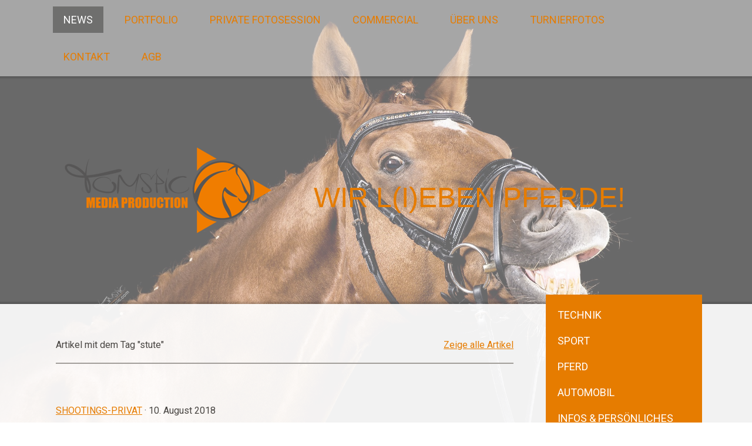

--- FILE ---
content_type: text/html; charset=UTF-8
request_url: https://www.tomspic.de/blog/?tag=stute
body_size: 11649
content:
<!DOCTYPE html>
<html lang="de-DE"><head>
    <meta charset="utf-8"/>
    <link rel="dns-prefetch preconnect" href="https://u.jimcdn.com/" crossorigin="anonymous"/>
<link rel="dns-prefetch preconnect" href="https://assets.jimstatic.com/" crossorigin="anonymous"/>
<link rel="dns-prefetch preconnect" href="https://image.jimcdn.com" crossorigin="anonymous"/>
<link rel="dns-prefetch preconnect" href="https://fonts.jimstatic.com" crossorigin="anonymous"/>
<meta name="viewport" content="width=device-width, initial-scale=1"/>
<meta http-equiv="X-UA-Compatible" content="IE=edge"/>
<meta name="description" content="News, Shootingberichte und immer die aktuellen Bilder von TOMsPiC. Willkommen auf TOMsPiC's Blog!"/>
<meta name="robots" content="index, follow, archive"/>
<meta property="st:section" content="News, Shootingberichte und immer die aktuellen Bilder von TOMsPiC. Willkommen auf TOMsPiC's Blog!"/>
<meta name="generator" content="Jimdo Creator"/>
<meta name="twitter:title" content="News"/>
<meta name="twitter:description" content="News, Shootingberichte und immer die aktuellen Bilder von TOMsPiC. Willkommen auf TOMsPiC's Blog!"/>
<meta name="twitter:card" content="summary_large_image"/>
<meta property="og:url" content="http://www.tomspic.de/blog/"/>
<meta property="og:title" content="News"/>
<meta property="og:description" content="News, Shootingberichte und immer die aktuellen Bilder von TOMsPiC. Willkommen auf TOMsPiC's Blog!"/>
<meta property="og:type" content="website"/>
<meta property="og:locale" content="de_DE"/>
<meta property="og:site_name" content="TOMsPiC"/>
<meta name="twitter:image" content="https://image.jimcdn.com/cdn-cgi/image/width=4000%2Cheight=3000%2Cfit=contain%2Cformat=jpg%2C/app/cms/storage/image/path/scdc606ede58411f9/image/i867e4915fcf564a2/version/1760215650/herbstjagd-in-marbach.jpg"/>
<meta property="og:image" content="https://image.jimcdn.com/cdn-cgi/image/width=4000%2Cheight=3000%2Cfit=contain%2Cformat=jpg%2C/app/cms/storage/image/path/scdc606ede58411f9/image/i867e4915fcf564a2/version/1760215650/herbstjagd-in-marbach.jpg"/>
<meta property="og:image:width" content="2048"/>
<meta property="og:image:height" content="1363"/>
<meta property="og:image:secure_url" content="https://image.jimcdn.com/cdn-cgi/image/width=4000%2Cheight=3000%2Cfit=contain%2Cformat=jpg%2C/app/cms/storage/image/path/scdc606ede58411f9/image/i867e4915fcf564a2/version/1760215650/herbstjagd-in-marbach.jpg"/><title>News - TOMsPiC</title>
<link rel="shortcut icon" href="https://u.jimcdn.com/cms/o/scdc606ede58411f9/img/favicon.png?t=1432362172"/>
    <link rel="alternate" type="application/rss+xml" title="Blog" href="https://www.tomspic.de/rss/blog"/>    
<link rel="canonical" href="https://www.tomspic.de/blog/"/>

        <script src="https://assets.jimstatic.com/ckies.js.7c38a5f4f8d944ade39b.js"></script>

        <script src="https://assets.jimstatic.com/cookieControl.js.b05bf5f4339fa83b8e79.js"></script>
    <script>window.CookieControlSet.setToNormal();</script>

    <style>html,body{margin:0}.hidden{display:none}.n{padding:5px}#cc-website-title a {text-decoration: none}.cc-m-image-align-1{text-align:left}.cc-m-image-align-2{text-align:right}.cc-m-image-align-3{text-align:center}</style>

        <link href="https://u.jimcdn.com/cms/o/scdc606ede58411f9/layout/dm_2cd61646d8f4374c678cd1cc31001643/css/layout.css?t=1700660246" rel="stylesheet" type="text/css" id="jimdo_layout_css"/>
<script>     /* <![CDATA[ */     /*!  loadCss [c]2014 @scottjehl, Filament Group, Inc.  Licensed MIT */     window.loadCSS = window.loadCss = function(e,n,t){var r,l=window.document,a=l.createElement("link");if(n)r=n;else{var i=(l.body||l.getElementsByTagName("head")[0]).childNodes;r=i[i.length-1]}var o=l.styleSheets;a.rel="stylesheet",a.href=e,a.media="only x",r.parentNode.insertBefore(a,n?r:r.nextSibling);var d=function(e){for(var n=a.href,t=o.length;t--;)if(o[t].href===n)return e.call(a);setTimeout(function(){d(e)})};return a.onloadcssdefined=d,d(function(){a.media=t||"all"}),a};     window.onloadCSS = function(n,o){n.onload=function(){n.onload=null,o&&o.call(n)},"isApplicationInstalled"in navigator&&"onloadcssdefined"in n&&n.onloadcssdefined(o)}     /* ]]> */ </script>     <script>
// <![CDATA[
onloadCSS(loadCss('https://assets.jimstatic.com/web.css.94de3f8b8fc5f64b610bc35fcd864f2a.css') , function() {
    this.id = 'jimdo_web_css';
});
// ]]>
</script>
<link href="https://assets.jimstatic.com/web.css.94de3f8b8fc5f64b610bc35fcd864f2a.css" rel="preload" as="style"/>
<noscript>
<link href="https://assets.jimstatic.com/web.css.94de3f8b8fc5f64b610bc35fcd864f2a.css" rel="stylesheet"/>
</noscript>
    <script>
    //<![CDATA[
        var jimdoData = {"isTestserver":false,"isLcJimdoCom":false,"isJimdoHelpCenter":false,"isProtectedPage":false,"cstok":"","cacheJsKey":"eb4c932991e4eaf741d3c68fe0b16534c237a641","cacheCssKey":"eb4c932991e4eaf741d3c68fe0b16534c237a641","cdnUrl":"https:\/\/assets.jimstatic.com\/","minUrl":"https:\/\/assets.jimstatic.com\/app\/cdn\/min\/file\/","authUrl":"https:\/\/a.jimdo.com\/","webPath":"https:\/\/www.tomspic.de\/","appUrl":"https:\/\/a.jimdo.com\/","cmsLanguage":"de_DE","isFreePackage":false,"mobile":false,"isDevkitTemplateUsed":true,"isTemplateResponsive":true,"websiteId":"scdc606ede58411f9","pageId":2184485997,"packageId":3,"shop":{"deliveryTimeTexts":{"1":"1 - 3 Tage Lieferzeit","2":"3 - 5 Tage Lieferzeit","3":"5 - 8 Tage Lieferzeit"},"checkoutButtonText":"Zur Kasse","isReady":false,"currencyFormat":{"pattern":"#,##0.00 \u00a4","convertedPattern":"#,##0.00 $","symbols":{"GROUPING_SEPARATOR":".","DECIMAL_SEPARATOR":",","CURRENCY_SYMBOL":"\u20ac"}},"currencyLocale":"de_DE"},"tr":{"gmap":{"searchNotFound":"Die angegebene Adresse konnte nicht gefunden werden.","routeNotFound":"Die Anfahrtsroute konnte nicht berechnet werden. M\u00f6gliche Gr\u00fcnde: Die Startadresse ist zu ungenau oder zu weit von der Zieladresse entfernt."},"shop":{"checkoutSubmit":{"next":"N\u00e4chster Schritt","wait":"Bitte warten"},"paypalError":"Da ist leider etwas schiefgelaufen. Bitte versuche es erneut!","cartBar":"Zum Warenkorb","maintenance":"Dieser Shop ist vor\u00fcbergehend leider nicht erreichbar. Bitte probieren Sie es sp\u00e4ter noch einmal.","addToCartOverlay":{"productInsertedText":"Der Artikel wurde dem Warenkorb hinzugef\u00fcgt.","continueShoppingText":"Weiter einkaufen","reloadPageText":"neu laden"},"notReadyText":"Dieser Shop ist noch nicht vollst\u00e4ndig eingerichtet.","numLeftText":"Mehr als {:num} Exemplare dieses Artikels sind z.Z. leider nicht verf\u00fcgbar.","oneLeftText":"Es ist leider nur noch ein Exemplar dieses Artikels verf\u00fcgbar."},"common":{"timeout":"Es ist ein Fehler aufgetreten. Die von dir ausgew\u00e4hlte Aktion wurde abgebrochen. Bitte versuche es in ein paar Minuten erneut."},"form":{"badRequest":"Es ist ein Fehler aufgetreten: Die Eingaben konnten leider nicht \u00fcbermittelt werden. Bitte versuche es sp\u00e4ter noch einmal!"}},"jQuery":"jimdoGen002","isJimdoMobileApp":false,"bgConfig":{"id":83151597,"type":"slideshow","options":{"fixed":true,"speed":0},"images":[{"id":7719415797,"url":"https:\/\/image.jimcdn.com\/cdn-cgi\/image\/\/app\/cms\/storage\/image\/path\/scdc606ede58411f9\/backgroundarea\/i8ab497421ff0bb4a\/version\/1528458431\/image.jpg","altText":"","focalPointX":52.30405446645375633352159638889133930206298828125,"focalPointY":12.19512195121951236842505750246345996856689453125},{"id":7719415897,"url":"https:\/\/image.jimcdn.com\/cdn-cgi\/image\/\/app\/cms\/storage\/image\/path\/scdc606ede58411f9\/backgroundarea\/i22c8573d584a21ed\/version\/1528630185\/image.jpg","altText":"","focalPointX":15.8491880997367520222951497999019920825958251953125,"focalPointY":37.39837398373983745614168583415448665618896484375},{"id":7719415997,"url":"https:\/\/image.jimcdn.com\/cdn-cgi\/image\/\/app\/cms\/storage\/image\/path\/scdc606ede58411f9\/backgroundarea\/ib9087f62ed6fa754\/version\/1528458511\/image.jpg","altText":"","focalPointX":71.827448969301968872969155199825763702392578125,"focalPointY":91.8699186991869964913348667323589324951171875},{"id":7719416097,"url":"https:\/\/image.jimcdn.com\/cdn-cgi\/image\/\/app\/cms\/storage\/image\/path\/scdc606ede58411f9\/backgroundarea\/i47539156cb35cbef\/version\/1528458431\/image.jpg","altText":"","focalPointX":43.65540581780511075749018345959484577178955078125,"focalPointY":17.886178861788618377204329590313136577606201171875},{"id":7719416197,"url":"https:\/\/image.jimcdn.com\/cdn-cgi\/image\/\/app\/cms\/storage\/image\/path\/scdc606ede58411f9\/backgroundarea\/ia0d55d17b2755369\/version\/1528458431\/image.jpg","altText":"","focalPointX":49.6013517637510545910117798484861850738525390625,"focalPointY":42.276422764227646666768123395740985870361328125},{"id":7719416297,"url":"https:\/\/image.jimcdn.com\/cdn-cgi\/image\/\/app\/cms\/storage\/image\/path\/scdc606ede58411f9\/backgroundarea\/i4bda7896da249da1\/version\/1528458432\/image.jpg","altText":"","focalPointX":41.49324365564294936348233022727072238922119140625,"focalPointY":17.073170731707318026337816263549029827117919921875},{"id":7719416397,"url":"https:\/\/image.jimcdn.com\/cdn-cgi\/image\/\/app\/cms\/storage\/image\/path\/scdc606ede58411f9\/backgroundarea\/ib152389e883e49a3\/version\/1528458524\/image.jpg","altText":"","focalPointX":78.8926663606063272027313360013067722320556640625,"focalPointY":54.471544715447151929765823297202587127685546875},{"id":7719416497,"url":"https:\/\/image.jimcdn.com\/cdn-cgi\/image\/\/app\/cms\/storage\/image\/path\/scdc606ede58411f9\/backgroundarea\/ia8a1edcb1a355307\/version\/1528458432\/image.jpg","altText":"","focalPointX":51.7635139259132159850196330808103084564208984375,"focalPointY":39.83739837398373850874122581444680690765380859375},{"id":7719416597,"url":"https:\/\/image.jimcdn.com\/cdn-cgi\/image\/\/app\/cms\/storage\/image\/path\/scdc606ede58411f9\/backgroundarea\/ic8b9cde03566dc9d\/version\/1528458442\/image.jpg","altText":"","focalPointX":43.34918519724970309425771120004355907440185546875,"focalPointY":60.1626016260162685966861317865550518035888671875},{"id":7719416697,"url":"https:\/\/image.jimcdn.com\/cdn-cgi\/image\/\/app\/cms\/storage\/image\/path\/scdc606ede58411f9\/backgroundarea\/i3586d12c987192cb\/version\/1528458432\/image.jpg","altText":"","focalPointX":61.49324365564294936348233022727072238922119140625,"focalPointY":52.03252032520325798259364091791212558746337890625}]},"bgFullscreen":true,"responsiveBreakpointLandscape":767,"responsiveBreakpointPortrait":480,"copyableHeadlineLinks":false,"tocGeneration":false,"googlemapsConsoleKey":false,"loggingForAnalytics":false,"loggingForPredefinedPages":false,"isFacebookPixelIdEnabled":false,"userAccountId":"24494c6d-a324-44af-a4c4-cf9c4ef5c0ac"};
    // ]]>
</script>

     <script> (function(window) { 'use strict'; var regBuff = window.__regModuleBuffer = []; var regModuleBuffer = function() { var args = [].slice.call(arguments); regBuff.push(args); }; if (!window.regModule) { window.regModule = regModuleBuffer; } })(window); </script>
    <script src="https://assets.jimstatic.com/web.js.58bdb3da3da85b5697c0.js" async="true"></script>
    <script src="https://assets.jimstatic.com/at.js.62588d64be2115a866ce.js"></script>
<meta name="Robots" content="index, follow"/>

<style type="text/css">
/*<![CDATA[*/
nav.jtpl-navigation__inner {
    padding-top: 2px;
    padding-bottom: 2px;
}
span#cc-m-header-9983734797 {
    padding-top: 77px;
}
.jtpl-header {
    background-color: #ffffff69;
}
/*]]>*/
</style>

    
</head>

<body class="body cc-page j-m-gallery-styles j-m-video-styles j-m-hr-styles j-m-header-styles j-m-text-styles j-m-emotionheader-styles j-m-htmlCode-styles j-m-rss-styles j-m-form-styles j-m-table-styles j-m-textWithImage-styles j-m-downloadDocument-styles j-m-imageSubtitle-styles j-m-flickr-styles j-m-googlemaps-styles j-m-blogSelection-styles j-m-comment-styles j-m-jimdo-styles j-m-profile-styles j-m-guestbook-styles j-m-promotion-styles j-m-twitter-styles j-m-hgrid-styles j-m-shoppingcart-styles j-m-catalog-styles j-m-product-styles-disabled j-m-facebook-styles j-m-sharebuttons-styles j-m-formnew-styles-disabled j-m-callToAction-styles j-m-turbo-styles j-m-spacing-styles j-m-googleplus-styles j-m-dummy-styles j-m-search-styles j-m-booking-styles j-m-socialprofiles-styles j-footer-styles cc-pagemode-default cc-content-parent" id="page-2184485997">

<div id="cc-inner" class="cc-content-parent">

  <!-- _mobile-navigation.sass -->
  <input type="checkbox" id="jtpl-mobile-navigation__checkbox" class="jtpl-mobile-navigation__checkbox"/><!-- END _mobile-navigation.sass --><!-- _main.sass --><div class="jtpl-main cc-content-parent">

    <!-- _background-area.sass -->
    <div class="jtpl-background-area" background-area="fullscreen"></div>
    <!-- END _background-area.sass -->

    <!-- _mobile-navigation.sass -->
    <nav class="jtpl-mobile-navigation"><label for="jtpl-mobile-navigation__checkbox" class="jtpl-mobile-navigation__label">
        <span class="jtpl-mobile-navigation__borders"></span>
      </label>
      <nav class="jtpl-mobile-navigation__inner navigation-colors"><div data-container="navigation"><div class="j-nav-variant-nested"><ul class="cc-nav-level-0 j-nav-level-0"><li id="cc-nav-view-2184485997" class="jmd-nav__list-item-0 j-nav-has-children cc-nav-current j-nav-current jmd-nav__item--current"><a href="/blog/" data-link-title="News" class="cc-nav-current j-nav-current jmd-nav__link--current">News</a><span data-navi-toggle="cc-nav-view-2184485997" class="jmd-nav__toggle-button"></span><ul class="cc-nav-level-1 j-nav-level-1"><li id="cc-nav-view-2184735797" class="jmd-nav__list-item-1"><a href="/blog/technik/" data-link-title="Technik">Technik</a></li><li id="cc-nav-view-2184735897" class="jmd-nav__list-item-1"><a href="/blog/sport/" data-link-title="Sport">Sport</a></li><li id="cc-nav-view-2184735997" class="jmd-nav__list-item-1"><a href="/blog/pferd/" data-link-title="Pferd">Pferd</a></li><li id="cc-nav-view-2184736097" class="jmd-nav__list-item-1"><a href="/blog/automobil/" data-link-title="Automobil">Automobil</a></li><li id="cc-nav-view-2184736197" class="jmd-nav__list-item-1"><a href="/blog/infos/" data-link-title="Infos &amp; Persönliches">Infos &amp; Persönliches</a></li><li id="cc-nav-view-2184736297" class="jmd-nav__list-item-1"><a href="/blog/turniere/" data-link-title="Turniere">Turniere</a></li><li id="cc-nav-view-2184736397" class="jmd-nav__list-item-1"><a href="/blog/shootings/" data-link-title="Shootings-Privat">Shootings-Privat</a></li><li id="cc-nav-view-2184736497" class="jmd-nav__list-item-1"><a href="/blog/video/" data-link-title="Video">Video</a></li><li id="cc-nav-view-2184736597" class="jmd-nav__list-item-1"><a href="/blog/tipps/" data-link-title="Tipps &amp; Tricks">Tipps &amp; Tricks</a></li><li id="cc-nav-view-2184736697" class="jmd-nav__list-item-1"><a href="/blog/hochzeiten/" data-link-title="Hochzeiten">Hochzeiten</a></li><li id="cc-nav-view-2184736897" class="jmd-nav__list-item-1"><a href="/blog/commercial/" data-link-title="Shootings-Commercial">Shootings-Commercial</a></li><li id="cc-nav-view-2184736997" class="jmd-nav__list-item-1"><a href="/blog/coaching-workshop/" data-link-title="Coaching &amp; Workshop">Coaching &amp; Workshop</a></li><li id="cc-nav-view-2214176597" class="jmd-nav__list-item-1"><a href="/blog/reportage/" data-link-title="Reportage">Reportage</a></li><li id="cc-nav-view-2243784197" class="jmd-nav__list-item-1"><a href="/blog/landschaftsfotografie/" data-link-title="Landschaftsfotografie">Landschaftsfotografie</a></li><li id="cc-nav-view-2250601797" class="jmd-nav__list-item-1"><a href="/blog/hund/" data-link-title="Hund">Hund</a></li><li id="cc-nav-view-2250602097" class="jmd-nav__list-item-1"><a href="/blog/illustration/" data-link-title="Illustration">Illustration</a></li></ul></li><li id="cc-nav-view-2184490097" class="jmd-nav__list-item-0 j-nav-has-children"><a href="/portfolio/" data-link-title="Portfolio">Portfolio</a><span data-navi-toggle="cc-nav-view-2184490097" class="jmd-nav__toggle-button"></span><ul class="cc-nav-level-1 j-nav-level-1"><li id="cc-nav-view-2184490297" class="jmd-nav__list-item-1"><a href="https://www.youtube.com/watch?v=0xNFbKV-gmg&amp;list=PLSvjakm6ALGJY0kEAelB0kWjwPlBjcDV_" data-link-title="Pics in Motion" target="_blank" rel="nofollow">Pics in Motion</a></li></ul></li><li id="cc-nav-view-2184637097" class="jmd-nav__list-item-0"><a href="/info/private-shoot/" data-link-title="Private Fotosession">Private Fotosession</a></li><li id="cc-nav-view-2255967097" class="jmd-nav__list-item-0 j-nav-has-children"><a href="/commercial/" data-link-title="Commercial">Commercial</a><span data-navi-toggle="cc-nav-view-2255967097" class="jmd-nav__toggle-button"></span><ul class="cc-nav-level-1 j-nav-level-1"><li id="cc-nav-view-2184636797" class="jmd-nav__list-item-1"><a href="/info/coaching/" data-link-title="Coaching">Coaching</a></li><li id="cc-nav-view-2255964697" class="jmd-nav__list-item-1"><a href="/commercial/cinematic-reels/" data-link-title="Cinematic REELS">Cinematic REELS</a></li><li id="cc-nav-view-2255967197" class="jmd-nav__list-item-1"><a href="/commercial/social-media-management/" data-link-title="Social Media Management">Social Media Management</a></li><li id="cc-nav-view-2184636697" class="jmd-nav__list-item-1"><a href="/info/commercial/" data-link-title="Foto- und Videoproduktion">Foto- und Videoproduktion</a></li></ul></li><li id="cc-nav-view-2255967797" class="jmd-nav__list-item-0 j-nav-has-children"><a href="/über-uns/" data-link-title="Über uns">Über uns</a><span data-navi-toggle="cc-nav-view-2255967797" class="jmd-nav__toggle-button"></span><ul class="cc-nav-level-1 j-nav-level-1"><li id="cc-nav-view-2004331497" class="jmd-nav__list-item-1"><a href="/info/" data-link-title="Tom - Der Fotograf">Tom - Der Fotograf</a></li></ul></li><li id="cc-nav-view-2240880497" class="jmd-nav__list-item-0"><a href="https://www.equistock.de/7221136/veranstaltungen" data-link-title="Turnierfotos" target="_blank" rel="nofollow">Turnierfotos</a></li><li id="cc-nav-view-2004331597" class="jmd-nav__list-item-0"><a href="/kontakt/" data-link-title="Kontakt">Kontakt</a></li><li id="cc-nav-view-2225508797" class="jmd-nav__list-item-0"><a href="/agb/" data-link-title="AGB">AGB</a></li></ul></div></div>
      </nav></nav><!-- END _mobile-navigation.sass --><!-- _cart.sass --><div class="jtpl-cart">
      
    </div>
    <!-- END _cart.sass -->

    <!-- _header.sass -->
    <div class="jtpl-header--image" background-area-default="" background-area="stripe">

      <!-- _navigation.sass -->
      <div class="jtpl-navigation navigation-colors navigation-alignment">
        <nav class="jtpl-navigation__inner"><div data-container="navigation"><div class="j-nav-variant-nested"><ul class="cc-nav-level-0 j-nav-level-0"><li id="cc-nav-view-2184485997" class="jmd-nav__list-item-0 j-nav-has-children cc-nav-current j-nav-current jmd-nav__item--current"><a href="/blog/" data-link-title="News" class="cc-nav-current j-nav-current jmd-nav__link--current">News</a><span data-navi-toggle="cc-nav-view-2184485997" class="jmd-nav__toggle-button"></span></li><li id="cc-nav-view-2184490097" class="jmd-nav__list-item-0 j-nav-has-children"><a href="/portfolio/" data-link-title="Portfolio">Portfolio</a><span data-navi-toggle="cc-nav-view-2184490097" class="jmd-nav__toggle-button"></span></li><li id="cc-nav-view-2184637097" class="jmd-nav__list-item-0"><a href="/info/private-shoot/" data-link-title="Private Fotosession">Private Fotosession</a></li><li id="cc-nav-view-2255967097" class="jmd-nav__list-item-0 j-nav-has-children"><a href="/commercial/" data-link-title="Commercial">Commercial</a><span data-navi-toggle="cc-nav-view-2255967097" class="jmd-nav__toggle-button"></span></li><li id="cc-nav-view-2255967797" class="jmd-nav__list-item-0 j-nav-has-children"><a href="/über-uns/" data-link-title="Über uns">Über uns</a><span data-navi-toggle="cc-nav-view-2255967797" class="jmd-nav__toggle-button"></span></li><li id="cc-nav-view-2240880497" class="jmd-nav__list-item-0"><a href="https://www.equistock.de/7221136/veranstaltungen" data-link-title="Turnierfotos" target="_blank" rel="nofollow">Turnierfotos</a></li><li id="cc-nav-view-2004331597" class="jmd-nav__list-item-0"><a href="/kontakt/" data-link-title="Kontakt">Kontakt</a></li><li id="cc-nav-view-2225508797" class="jmd-nav__list-item-0"><a href="/agb/" data-link-title="AGB">AGB</a></li></ul></div></div>
        </nav>
</div>
      <!-- END _navigation.sass -->

      <div class="jtpl-header">
        <div class="jtpl-header__inner">
          <div class="jtpl-logo">
            <div id="cc-website-logo" class="cc-single-module-element"><div id="cc-m-11339233097" class="j-module n j-imageSubtitle"><div class="cc-m-image-container"><figure class="cc-imagewrapper cc-m-image-align-3">
<a href="https://www.tomspic.de/" target="_self"><img srcset="https://image.jimcdn.com/cdn-cgi/image/width=320%2Cheight=10000%2Cfit=contain%2Cformat=png%2C/app/cms/storage/image/path/scdc606ede58411f9/image/i27eb52bdbd83f3bc/version/1528363102/image.png 320w, https://image.jimcdn.com/cdn-cgi/image/width=379%2Cheight=10000%2Cfit=contain%2Cformat=png%2C/app/cms/storage/image/path/scdc606ede58411f9/image/i27eb52bdbd83f3bc/version/1528363102/image.png 379w, https://image.jimcdn.com/cdn-cgi/image/width=640%2Cheight=10000%2Cfit=contain%2Cformat=png%2C/app/cms/storage/image/path/scdc606ede58411f9/image/i27eb52bdbd83f3bc/version/1528363102/image.png 640w, https://image.jimcdn.com/cdn-cgi/image//app/cms/storage/image/path/scdc606ede58411f9/image/i27eb52bdbd83f3bc/version/1528363102/image.png 740w" sizes="(min-width: 379px) 379px, 100vw" id="cc-m-imagesubtitle-image-11339233097" src="https://image.jimcdn.com/cdn-cgi/image/width=379%2Cheight=10000%2Cfit=contain%2Cformat=png%2C/app/cms/storage/image/path/scdc606ede58411f9/image/i27eb52bdbd83f3bc/version/1528363102/image.png" alt="TOMsPiC" class="" data-src-width="740" data-src-height="349" data-src="https://image.jimcdn.com/cdn-cgi/image/width=379%2Cheight=10000%2Cfit=contain%2Cformat=png%2C/app/cms/storage/image/path/scdc606ede58411f9/image/i27eb52bdbd83f3bc/version/1528363102/image.png" data-image-id="7718522497"/></a>    

</figure>
</div>
<div class="cc-clear"></div>
<script id="cc-m-reg-11339233097">// <![CDATA[

    window.regModule("module_imageSubtitle", {"data":{"imageExists":true,"hyperlink":"","hyperlink_target":"","hyperlinkAsString":"","pinterest":"0","id":11339233097,"widthEqualsContent":"1","resizeWidth":"379","resizeHeight":179},"id":11339233097});
// ]]>
</script></div></div>
          </div>
          <div class="jtpl-title">
            <div id="cc-website-title" class="cc-single-module-element"><div id="cc-m-9983734797" class="j-module n j-header"><a href="https://www.tomspic.de/"><span class="cc-within-single-module-element j-website-title-content" id="cc-m-header-9983734797">WIR L(i)EBEN PFERDE!</span></a></div></div>
          </div>
        </div>
      </div>
      <!-- END _header.sass -->

    </div>


    <div class="jtpl-section-main content-options cc-content-parent">
      <div class="jtpl-section-main__inner cc-content-parent">

        <!-- _navigation.sass -->
        <nav class="jtpl-subnavigation subnavigation-colors"><div data-container="navigation"><div class="j-nav-variant-nested"><ul class="cc-nav-level-1 j-nav-level-1"><li id="cc-nav-view-2184735797" class="jmd-nav__list-item-1"><a href="/blog/technik/" data-link-title="Technik">Technik</a></li><li id="cc-nav-view-2184735897" class="jmd-nav__list-item-1"><a href="/blog/sport/" data-link-title="Sport">Sport</a></li><li id="cc-nav-view-2184735997" class="jmd-nav__list-item-1"><a href="/blog/pferd/" data-link-title="Pferd">Pferd</a></li><li id="cc-nav-view-2184736097" class="jmd-nav__list-item-1"><a href="/blog/automobil/" data-link-title="Automobil">Automobil</a></li><li id="cc-nav-view-2184736197" class="jmd-nav__list-item-1"><a href="/blog/infos/" data-link-title="Infos &amp; Persönliches">Infos &amp; Persönliches</a></li><li id="cc-nav-view-2184736297" class="jmd-nav__list-item-1"><a href="/blog/turniere/" data-link-title="Turniere">Turniere</a></li><li id="cc-nav-view-2184736397" class="jmd-nav__list-item-1"><a href="/blog/shootings/" data-link-title="Shootings-Privat">Shootings-Privat</a></li><li id="cc-nav-view-2184736497" class="jmd-nav__list-item-1"><a href="/blog/video/" data-link-title="Video">Video</a></li><li id="cc-nav-view-2184736597" class="jmd-nav__list-item-1"><a href="/blog/tipps/" data-link-title="Tipps &amp; Tricks">Tipps &amp; Tricks</a></li><li id="cc-nav-view-2184736697" class="jmd-nav__list-item-1"><a href="/blog/hochzeiten/" data-link-title="Hochzeiten">Hochzeiten</a></li><li id="cc-nav-view-2184736897" class="jmd-nav__list-item-1"><a href="/blog/commercial/" data-link-title="Shootings-Commercial">Shootings-Commercial</a></li><li id="cc-nav-view-2184736997" class="jmd-nav__list-item-1"><a href="/blog/coaching-workshop/" data-link-title="Coaching &amp; Workshop">Coaching &amp; Workshop</a></li><li id="cc-nav-view-2214176597" class="jmd-nav__list-item-1"><a href="/blog/reportage/" data-link-title="Reportage">Reportage</a></li><li id="cc-nav-view-2243784197" class="jmd-nav__list-item-1"><a href="/blog/landschaftsfotografie/" data-link-title="Landschaftsfotografie">Landschaftsfotografie</a></li><li id="cc-nav-view-2250601797" class="jmd-nav__list-item-1"><a href="/blog/hund/" data-link-title="Hund">Hund</a></li><li id="cc-nav-view-2250602097" class="jmd-nav__list-item-1"><a href="/blog/illustration/" data-link-title="Illustration">Illustration</a></li></ul></div></div>
        </nav><!-- END _navigation.sass --><!-- _content.sass --><div class="jtpl-content cc-content-parent">
          <div id="content_area" data-container="content"><div class="j-blog n clearover j-blogarticle"><div id="cc-matrix-"><div id="cc-m-1" class="j-module n j-hgrid ">    <div class="cc-m-hgrid-column" style="width: 49%;">
        <div id="cc-matrix-1"><div id="cc-m-1" class="j-module n j-text "><p>Artikel mit dem Tag "stute"</p></div></div>    </div>
            <div class="cc-m-hgrid-separator" data-display="cms-only"><div></div></div>
        <div class="cc-m-hgrid-column last" style="width: 49%;">
        <div id="cc-matrix-2"><div id="cc-m-1" class="j-module n j-text "><p style="text-align: right;"><a href="https://www.tomspic.de/blog/?">Zeige alle Artikel</a></p></div></div>    </div>
    
<div class="cc-m-hgrid-overlay" data-display="cms-only"></div>

<br class="cc-clear"/>

</div><div id="cc-m-1" class="j-module n j-hr ">    <hr/>
</div><div id="cc-m-1" class="j-module n j-spacing ">
    <div class="cc-m-spacer" style="height: 40px;">
    
</div>

</div></div><div id="cc-matrix-"><div id="cc-m-1" class="j-module n j-text "><a class="j-blog-page--tag" href="https://www.tomspic.de/blog/shootings/">Shootings-Privat</a> · 10. August 2018</div><div id="cc-m-1" class="j-module n j-text "><div class="j-blog"><div class="j-blog-meta" style="padding-left: 0; padding-right: 0"><a href="https://www.tomspic.de/2018/08/10/pferdefotografie-stuttgart-gabriele-dalana/" title="Pferdefotografie Stuttgart | Gabriele &amp; Dalana"><h2 class="j-blog-headline j-blog-post--headline">Pferdefotografie Stuttgart | Gabriele &amp; Dalana</h2></a></div></div></div><div id="cc-m-1" class="j-module n j-spacing ">
    <div class="cc-m-spacer" style="height: 10px;">
    
</div>

</div><div id="cc-m-1" class="j-module n j-imageSubtitle "><figure class="cc-imagewrapper cc-m-image-align-1 cc-m-width-maxed">
<a href="https://www.tomspic.de/2018/08/10/pferdefotografie-stuttgart-gabriele-dalana/"><img srcset="https://image.jimcdn.com/cdn-cgi/image/width=2000%2Cheight=1500%2Cfit=contain%2Cformat=jpg%2C/app/cms/storage/image/path/scdc606ede58411f9/image/i5930cb020eeefb65/version/1534490790/image.jpg w, https://image.jimcdn.com/cdn-cgi/image/width=4000%2Cheight=3000%2Cfit=contain%2Cformat=jpg%2C/app/cms/storage/image/path/scdc606ede58411f9/image/i5930cb020eeefb65/version/1534490790/image.jpg 0w" sizes="(min-width: px) px, 100vw" id="cc-m-imagesubtitle-image-1" src="https://image.jimcdn.com/cdn-cgi/image/width=2000%2Cheight=1500%2Cfit=contain%2Cformat=jpg%2C/app/cms/storage/image/path/scdc606ede58411f9/image/i5930cb020eeefb65/version/1534490790/image.jpg" alt="" class="" data-src-width="2048" data-src-height="1367" data-src="https://image.jimcdn.com/cdn-cgi/image/width=2000%2Cheight=1500%2Cfit=contain%2Cformat=jpg%2C/app/cms/storage/image/path/scdc606ede58411f9/image/i5930cb020eeefb65/version/1534490790/image.jpg" data-image-id="7758983097"/></a>    

</figure>

<div class="cc-clear"></div>
<script id="cc-m-reg-1">// <![CDATA[

    window.regModule("module_imageSubtitle", {"data":{"imageExists":true,"hyperlink":"https:\/\/www.tomspic.de\/2018\/08\/10\/pferdefotografie-stuttgart-gabriele-dalana\/","hyperlink_target":"","hyperlinkAsString":"https:\/\/www.tomspic.de\/2018\/08\/10\/pferdefotografie-stuttgart-gabriele-dalana\/","pinterest":"0","id":1,"widthEqualsContent":"1","resizeWidth":2000,"resizeHeight":1335},"id":1});
// ]]>
</script></div><div id="cc-m-1" class="j-module n j-spacing ">
    <div class="cc-m-spacer" style="height: 10px;">
    
</div>

</div><div id="cc-m-1" class="j-module n j-text "></div><div id="cc-m-1" class="j-module n j-text "><p style="text-align: left;"><a href="https://www.tomspic.de/2018/08/10/pferdefotografie-stuttgart-gabriele-dalana/" title="Pferdefotografie Stuttgart | Gabriele &amp; Dalana">Mehr lesen...</a></p></div><div id="cc-m-1" class="j-module n j-spacing ">
    <div class="cc-m-spacer" style="height: 40px;">
    
</div>

</div></div></div></div>
        </div>
        <!-- END _content.sass -->

      </div>
    </div>

    <!-- _sidebar.sass -->
    <div class="jtpl-sidebar sidebar-options">
      <div class="jtpl-sidebar__inner">
        <div data-container="sidebar"><div id="cc-matrix-2170893297"><div id="cc-m-10602725797" class="j-module n j-hr ">    <hr/>
</div><div id="cc-m-10602721097" class="j-module n j-text "><p style="text-align: center;">
    <span style="color: #454545;">BILDER GESUCHT? - EQUISTOCK powered by TOMsPiC</span>
</p>

<p style="text-align: center;">
    <span style="color: #454545;">Die BILDAGENTUR für Pferde- und Sportfotografie</span>
</p>

<p style="text-align: center;">
    <span style="color: #454545;"><a href="http://www.equistock.de" target="_blank" title="www.equistock.de" style="color: #454545;">www.equistock.de</a></span>
</p>

<p style="text-align: center;">
    <span style="color: #454545;"> </span>
</p>

<p style="text-align: center;">
    <span style="color: #454545;"><strong><span style="font-size: 24px;">TOMsPiC findest du auch hier:</span></strong></span>
</p>

<p style="text-align: center;">
    <span style="font-size: 22px;"><a href="/app/scdc606ede58411f9/%20https:/www.facebook.com/tomspic.de/" target="_blank" title="https://www.facebook.com/tomspic.de/"><span style="color: #454545;">Facebook</span></a></span>
</p>

<p style="text-align: center;">
    <span style="font-size: 22px;"><a href="https://www.instagram.com/tomspic.de/" target="_blank" title="https://www.instagram.com/tomspic.de/"><span style="color: #454545;">Instagram</span></a></span>
</p>

<p style="text-align: center;">
    <a href="http://bit.ly/1RcVVWH" target="_blank" title="http://bit.ly/1RcVVWH"><span style="color: #454545; font-size: 22px;">Youtube</span></a>
</p></div></div></div>
      </div>
    </div>
    <!-- END _sidebar.sass -->

    <footer class="jtpl-footer footer-options"><div class="jtpl-footer__inner">
        <div id="contentfooter" data-container="footer">

    
    <div class="j-meta-links">
        <a href="/about/">Impressum</a> | <a href="//www.tomspic.de/j/privacy">Datenschutz</a> | <a id="cookie-policy" href="javascript:window.CookieControl.showCookieSettings();">Cookie-Richtlinie</a> | <a href="/sitemap/">Sitemap</a><br/>© TOMsPiC    </div>

    <div class="j-admin-links">
        
<span class="loggedin">
    <a rel="nofollow" id="logout" target="_top" href="https://cms.e.jimdo.com/app/cms/logout.php">
        Abmelden    </a>
    |
    <a rel="nofollow" id="edit" target="_top" href="https://a.jimdo.com/app/auth/signin/jumpcms/?page=2184485997">Bearbeiten</a>
</span>
        </div>

    
</div>

      </div>
    </footer>
</div>
  <!-- END _main.sass -->

</div>
    <ul class="cc-FloatingButtonBarContainer cc-FloatingButtonBarContainer-right hidden">

                    <!-- scroll to top button -->
            <li class="cc-FloatingButtonBarContainer-button-scroll">
                <a href="javascript:void(0);" title="Nach oben scrollen">
                    <span>Nach oben scrollen</span>
                </a>
            </li>
            <script>// <![CDATA[

    window.regModule("common_scrolltotop", []);
// ]]>
</script>    </ul>
    <script type="text/javascript">
//<![CDATA[
addAutomatedTracking('creator.website', track_anon);
//]]>
</script>
    



<div class="cc-individual-cookie-settings" id="cc-individual-cookie-settings" style="display: none" data-nosnippet="true">

</div>
<script>// <![CDATA[

    window.regModule("web_individualCookieSettings", {"categories":[{"type":"NECESSARY","name":"Unbedingt erforderlich","description":"Unbedingt erforderliche Cookies erm\u00f6glichen grundlegende Funktionen und sind f\u00fcr die einwandfreie Funktion der Website erforderlich. Daher kann man sie nicht deaktivieren. Diese Art von Cookies wird ausschlie\u00dflich von dem Betreiber der Website verwendet (First-Party-Cookie) und s\u00e4mtliche Informationen, die in den Cookies gespeichert sind, werden nur an diese Website gesendet.","required":true,"cookies":[{"key":"cookielaw","name":"cookielaw","description":"Cookielaw\n\nDieses Cookie zeigt das Cookie-Banner an und speichert die Cookie-Einstellungen des Besuchers.\n\nAnbieter:\nJimdo GmbH, Stresemannstrasse 375, 22761 Hamburg, Deutschland.\n\nCookie-Name: ckies_cookielaw\nCookie-Laufzeit: 1 Jahr\n\nDatenschutzerkl\u00e4rung:\nhttps:\/\/www.jimdo.com\/de\/info\/datenschutzerklaerung\/ ","required":true},{"key":"control-cookies-wildcard","name":"ckies_*","description":"Jimdo Control Cookies\n\nSteuerungs-Cookies zur Aktivierung der vom Website-Besucher ausgew\u00e4hlten Dienste\/Cookies und zur Speicherung der entsprechenden Cookie-Einstellungen. \n\nAnbieter:\nJimdo GmbH, Stresemannstra\u00dfe 375, 22761 Hamburg, Deutschland.\n\nCookie-Namen: ckies_*, ckies_postfinance, ckies_stripe, ckies_powr, ckies_google, ckies_cookielaw, ckies_ga, ckies_jimdo_analytics, ckies_fb_analytics, ckies_fr\n\nCookie-Laufzeit: 1 Jahr\n\nDatenschutzerkl\u00e4rung:\nhttps:\/\/www.jimdo.com\/de\/info\/datenschutzerklaerung\/ ","required":true}]},{"type":"FUNCTIONAL","name":"Funktionell","description":"Funktionelle Cookies erm\u00f6glichen dieser Website, bestimmte Funktionen zur Verf\u00fcgung zu stellen und Informationen zu speichern, die vom Nutzer eingegeben wurden \u2013 beispielsweise bereits registrierte Namen oder die Sprachauswahl. Damit werden verbesserte und personalisierte Funktionen gew\u00e4hrleistet.","required":false,"cookies":[{"key":"powr-v2","name":"powr","description":"POWr.io Cookies\n\nDiese Cookies registrieren anonyme, statistische Daten \u00fcber das Verhalten des Besuchers dieser Website und sind verantwortlich f\u00fcr die Gew\u00e4hrleistung der Funktionalit\u00e4t bestimmter Widgets, die auf dieser Website eingesetzt werden. Sie werden ausschlie\u00dflich f\u00fcr interne Analysen durch den Webseitenbetreiber verwendet z. B. f\u00fcr den Besucherz\u00e4hler.\n\nAnbieter:\nPowr.io, POWr HQ, 340 Pine Street, San Francisco, California 94104, USA.\n\nCookie Namen und Laufzeiten:\nahoy_unique_[unique id] (Laufzeit: Sitzung), POWR_PRODUCTION  (Laufzeit: Sitzung),  ahoy_visitor  (Laufzeit: 2 Jahre),   ahoy_visit  (Laufzeit: 1 Tag), src (Laufzeit: 30 Tage) Security, _gid Persistent (Laufzeit: 1 Tag), NID (Domain: google.com, Laufzeit: 180 Tage), 1P_JAR (Domain: google.com, Laufzeit: 30 Tage), DV (Domain: google.com, Laufzeit: 2 Stunden), SIDCC (Domain: google.com, Laufzeit: 1 Jahre), SID (Domain: google.com, Laufzeit: 2 Jahre), HSID (Domain: google.com, Laufzeit: 2 Jahre), SEARCH_SAMESITE (Domain: google.com, Laufzeit: 6 Monate), __cfduid (Domain: powrcdn.com, Laufzeit: 30 Tage).\n\nCookie-Richtlinie:\nhttps:\/\/www.powr.io\/privacy \n\nDatenschutzerkl\u00e4rung:\nhttps:\/\/www.powr.io\/privacy ","required":false},{"key":"google_maps","name":"Google Maps","description":"Die Aktivierung und Speicherung dieser Einstellung schaltet die Anzeige der Google Maps frei. \nAnbieter: Google LLC, 1600 Amphitheatre Parkway, Mountain View, CA 94043, USA oder Google Ireland Limited, Gordon House, Barrow Street, Dublin 4, Irland, wenn Sie in der EU ans\u00e4ssig sind.\nCookie Name und Laufzeit: google_maps ( Laufzeit: 1 Jahr)\nCookie Richtlinie: https:\/\/policies.google.com\/technologies\/cookies\nDatenschutzerkl\u00e4rung: https:\/\/policies.google.com\/privacy\n","required":false},{"key":"youtu","name":"Youtube","description":"Wenn du diese Einstellung aktivierst und speicherst, wird das Anzeigen von YouTube-Videoinhalten auf dieser Website aktiviert.\n\nAnbieter: Google LLC, 1600 Amphitheatre Parkway, Mountain View, CA 94043, USA oder Google Ireland Limited, Gordon House, Barrow Street, Dublin 4, Irland, wenn du deinen Wohnsitz in der EU hast.\nCookie-Name und -Lebensdauer: youtube_consent (Lebensdauer: 1 Jahr).\nCookie-Richtlinie: https:\/\/policies.google.com\/technologies\/cookies\nDatenschutzrichtlinie: https:\/\/policies.google.com\/privacy\n\nDiese Website verwendet eine Cookie-freie Integration f\u00fcr die eingebetteten Youtube-Videos. Zus\u00e4tzliche Cookies werden vom Dienstanbieter YouTube gesetzt und Informationen gesammelt, wenn der\/die Nutzer*in in seinem\/ihrem Google-Konto eingeloggt ist. YouTube registriert anonyme statistische Daten, z. B. wie oft das Video angezeigt wird und welche Einstellungen f\u00fcr die Wiedergabe verwendet werden. In diesem Fall wird die Auswahl des\/der Nutzer*in mit seinem\/ihrem Konto verkn\u00fcpft, z. B. wenn er\/sie bei einem Video auf \"Gef\u00e4llt mir\" klickt. Weitere Informationen findest du in den Datenschutzbestimmungen von Google.","required":false}]},{"type":"PERFORMANCE","name":"Performance","description":"Die Performance-Cookies sammeln Informationen dar\u00fcber, wie diese Website genutzt wird. Der Betreiber der Website nutzt diese Cookies um die Attraktivit\u00e4t, den Inhalt und die Funktionalit\u00e4t der Website zu verbessern.","required":false,"cookies":[]},{"type":"MARKETING","name":"Marketing \/ Third Party","description":"Marketing- \/ Third Party-Cookies stammen unter anderem von externen Werbeunternehmen und werden verwendet, um Informationen \u00fcber die vom Nutzer besuchten Websites zu sammeln, um z. B. zielgruppenorientierte Werbung f\u00fcr den Benutzer zu erstellen.","required":false,"cookies":[{"key":"powr_marketing","name":"powr_marketing","description":"POWr.io Cookies \n \nDiese Cookies sammeln zu Analysezwecken anonymisierte Informationen dar\u00fcber, wie Nutzer diese Website verwenden. \n\nAnbieter:\nPowr.io, POWr HQ, 340 Pine Street, San Francisco, California 94104, USA.  \n \nCookie-Namen und Laufzeiten: \n__Secure-3PAPISID (Domain: google.com, Laufzeit: 2 Jahre), SAPISID (Domain: google.com, Laufzeit: 2 Jahre), APISID (Domain: google.com, Laufzeit: 2 Jahre), SSID (Domain: google.com, Laufzeit: 2 Jahre), __Secure-3PSID (Domain: google.com, Laufzeit: 2 Jahre), CC (Domain:google.com, Laufzeit: 1 Jahr), ANID (Domain: google.com, Laufzeit: 10 Jahre), OTZ (Domain:google.com, Laufzeit: 1 Monat).\n \nCookie-Richtlinie: \nhttps:\/\/www.powr.io\/privacy \n \nDatenschutzerkl\u00e4rung: \nhttps:\/\/www.powr.io\/privacy \n","required":false}]}],"pagesWithoutCookieSettings":["\/about\/","\/j\/privacy"],"cookieSettingsHtmlUrl":"\/app\/module\/cookiesettings\/getcookiesettingshtml"});
// ]]>
</script>

</body>
</html>


--- FILE ---
content_type: text/css; charset=UTF-8
request_url: https://u.jimcdn.com/cms/o/scdc606ede58411f9/layout/dm_2cd61646d8f4374c678cd1cc31001643/css/layout.css?t=1700660246
body_size: 7197
content:
@import url(https://fonts.jimstatic.com/css?family=PT+Sans+Narrow|Cabin+Condensed&subset=latin,latin-ext);@import url(https://fonts.jimstatic.com/css?family=PT+Sans+Narrow|Cabin+Condensed&subset=latin,latin-ext);@import url("https://fonts.jimstatic.com/css?family=Roboto%3Aregular%7CRoboto%3Aregular%7CRoboto%3Aregular%7CRoboto%3Aregular%7CRoboto%3Aregular%7CRoboto%3Aregular%7CRoboto%3Aregular%7CRoboto%3Aregular%7CRoboto%3Aregular%7CRoboto%3Aregular%7CRoboto%3Aregular%7CRoboto%3Aregular%7CRoboto%3Aregular&subset=latin");fieldset,figure,p{margin:0}#jtpl-mobile-navigation__checkbox:checked+.jtpl-main .jtpl-mobile-navigation__borders,#jtpl-mobile-navigation__checkbox:checked+.jtpl-main .jtpl-mobile-navigation__borders:after,#jtpl-mobile-navigation__checkbox:checked+.jtpl-main .jtpl-mobile-navigation__borders:before,.jtpl-mobile-navigation__borders,.jtpl-mobile-navigation__borders:after,.jtpl-mobile-navigation__borders:before{border-radius:1000px;border-top-style:solid;display:block}a:link img,a:visited img,fieldset{border:0}#jtpl-mobile-navigation__checkbox:checked+.jtpl-main .jtpl-mobile-navigation__borders:after,#jtpl-mobile-navigation__checkbox:checked+.jtpl-main .jtpl-mobile-navigation__borders:before,.jtpl-mobile-navigation__borders:after,.jtpl-mobile-navigation__borders:before{content:'';position:absolute;width:100%}.jtpl-mobile-navigation__inner .jmd-nav__toggle-button:after,.jtpl-mobile-navigation__inner .jmd-nav__toggle-button:before{clear:both;display:table}fieldset{padding:0}html{font-size:62.5%;-webkit-text-size-adjust:100%;-ms-text-size-adjust:100%}.jtpl-main{font-size:16px;line-height:1.5;color:#525b56;font-family:"PT Sans Narrow","Century Gothic","Apple Gothic",sans-serif;font-style:normal}.j-module .j-website-title-content,.j-module h1,.j-module h2,.j-module h3,.j-module h4,.j-static-page .j-website-title-content,.j-static-page h1,.j-static-page h2,.j-static-page h3,.j-static-page
h4{word-wrap:break-word}@media (max-width:767px){.j-module .j-website-title-content,.j-module h1,.j-static-page .j-website-title-content,.j-static-page
h1{font-size:30px!important}.j-module h2,.j-static-page
h2{font-size:26px!important}.j-module h3,.j-static-page
h3{font-size:22px!important}.j-module .cc-shop-product-desc h4,.j-static-page .cc-shop-product-desc
h4{font-size:19px!important}}.jtpl-footer__inner,.jtpl-header__inner,.jtpl-navigation__inner,.jtpl-section-main__inner,.jtpl-sidebar__inner{padding:30px
15px;box-sizing:border-box;margin:0
auto}.jtpl-footer__inner:after,.jtpl-footer__inner:before,.jtpl-header__inner:after,.jtpl-header__inner:before,.jtpl-navigation__inner:after,.jtpl-navigation__inner:before,.jtpl-section-main__inner:after,.jtpl-section-main__inner:before,.jtpl-sidebar__inner:after,.jtpl-sidebar__inner:before{clear:both;content:"";display:table}@media (min-width:768px){.jtpl-footer__inner,.jtpl-header__inner,.jtpl-navigation__inner,.jtpl-section-main__inner,.jtpl-sidebar__inner{max-width:1170px;padding:30px}}.jtpl-mobile-navigation__inner,.jtpl-navigation,.jtpl-section-main{box-shadow:0 0 .2em .2em rgba(0,0,0,.2)}.cc-pagemode-overlay input[type=submit].submitUser,.com-meta input[type=submit],.commententry input[type=submit],.j-blogarticle .blogreadmore,.j-blogarticle .comment,.j-callToAction .j-calltoaction-link-style-1,.j-callToAction .j-calltoaction-link-style-3,.j-cart--hover-popup--call-to-action-button,.j-checkout__button,.j-downloadDocument .cc-m-download-link,.j-formnew input[type=submit],.j-googlemaps .cc-map-route-submit button,.j-product .cc-shop-product-desc .cc-shop-addtocard,.j-rss br+a[target="_blank"],.skiptoform a:link,.skiptoform a:visited{display:block;width:100%;text-align:center;-webkit-appearance:none;cursor:pointer;padding:10px
20px;box-sizing:border-box;margin:1em
0;border:2px
solid #68A94A;border-radius:6px;background-color:#68A94A;font-size:16px;font-size:1.6rem;line-height:1.5;font-family:inherit;text-decoration:none;color:#fff;transition:background-color .4s cubic-bezier(.235,.02,.165,1.155),border-color .4s cubic-bezier(.235,.02,.165,1.155),color .4s cubic-bezier(.235,.02,.165,1.155)}.cc-pagemode-overlay input[type=submit].submitUser:link,.cc-pagemode-overlay input[type=submit].submitUser:visited,.com-meta input[type=submit]:link,.com-meta input[type=submit]:visited,.commententry input[type=submit]:link,.commententry input[type=submit]:visited,.j-blogarticle .blogreadmore:link,.j-blogarticle .blogreadmore:visited,.j-blogarticle .comment:link,.j-blogarticle .comment:visited,.j-callToAction .j-calltoaction-link-style-1:link,.j-callToAction .j-calltoaction-link-style-1:visited,.j-callToAction .j-calltoaction-link-style-3:link,.j-callToAction .j-calltoaction-link-style-3:visited,.j-cart--hover-popup--call-to-action-button:link,.j-cart--hover-popup--call-to-action-button:visited,.j-checkout__button:link,.j-checkout__button:visited,.j-downloadDocument .cc-m-download-link:link,.j-downloadDocument .cc-m-download-link:visited,.j-formnew input[type=submit]:link,.j-formnew input[type=submit]:visited,.j-googlemaps .cc-map-route-submit button:link,.j-googlemaps .cc-map-route-submit button:visited,.j-product .cc-shop-product-desc .cc-shop-addtocard:link,.j-product .cc-shop-product-desc .cc-shop-addtocard:visited,.j-rss br+a[target="_blank"]:link,.j-rss br+a[target="_blank"]:visited,.skiptoform a:link,.skiptoform a:visited{background-color:#68A94A;color:#fff;transition:background-color .4s cubic-bezier(.235,.02,.165,1.155),border-color .4s cubic-bezier(.235,.02,.165,1.155),color .4s cubic-bezier(.235,.02,.165,1.155)}.cc-pagemode-overlay input[type=submit].submitUser:active,.cc-pagemode-overlay input[type=submit].submitUser:focus,.cc-pagemode-overlay input[type=submit].submitUser:hover,.com-meta input[type=submit]:active,.com-meta input[type=submit]:focus,.com-meta input[type=submit]:hover,.commententry input[type=submit]:active,.commententry input[type=submit]:focus,.commententry input[type=submit]:hover,.j-blogarticle .blogreadmore:active,.j-blogarticle .blogreadmore:focus,.j-blogarticle .blogreadmore:hover,.j-blogarticle .comment:active,.j-blogarticle .comment:focus,.j-blogarticle .comment:hover,.j-callToAction .j-calltoaction-link-style-1:active,.j-callToAction .j-calltoaction-link-style-1:focus,.j-callToAction .j-calltoaction-link-style-1:hover,.j-callToAction .j-calltoaction-link-style-3:active,.j-callToAction .j-calltoaction-link-style-3:focus,.j-callToAction .j-calltoaction-link-style-3:hover,.j-cart--hover-popup--call-to-action-button:active,.j-cart--hover-popup--call-to-action-button:focus,.j-cart--hover-popup--call-to-action-button:hover,.j-checkout__button:active,.j-checkout__button:focus,.j-checkout__button:hover,.j-downloadDocument .cc-m-download-link:active,.j-downloadDocument .cc-m-download-link:focus,.j-downloadDocument .cc-m-download-link:hover,.j-formnew input[type=submit]:active,.j-formnew input[type=submit]:focus,.j-formnew input[type=submit]:hover,.j-googlemaps .cc-map-route-submit button:active,.j-googlemaps .cc-map-route-submit button:focus,.j-googlemaps .cc-map-route-submit button:hover,.j-product .cc-shop-product-desc .cc-shop-addtocard:active,.j-product .cc-shop-product-desc .cc-shop-addtocard:focus,.j-product .cc-shop-product-desc .cc-shop-addtocard:hover,.j-rss br+a[target="_blank"]:active,.j-rss br+a[target="_blank"]:focus,.j-rss br+a[target="_blank"]:hover,.skiptoform a:active:link,.skiptoform a:active:visited,.skiptoform a:focus:link,.skiptoform a:focus:visited,.skiptoform a:hover:link,.skiptoform a:hover:visited{border-color:#3c622b;background-color:#3c622b;color:#fff;font-style:normal}@media (min-width:481px){.cc-pagemode-overlay input[type=submit].submitUser,.com-meta input[type=submit],.commententry input[type=submit],.j-blogarticle .blogreadmore,.j-blogarticle .comment,.j-callToAction .j-calltoaction-link-style-1,.j-callToAction .j-calltoaction-link-style-3,.j-cart--hover-popup--call-to-action-button,.j-checkout__button,.j-downloadDocument .cc-m-download-link,.j-formnew input[type=submit],.j-googlemaps .cc-map-route-submit button,.j-product .cc-shop-product-desc .cc-shop-addtocard,.j-rss br+a[target="_blank"],.skiptoform a:link,.skiptoform a:visited{display:inline-block;width:auto}}.j-cart--hover-popup--call-to-action-button,.j-product .cc-shop-product-desc .cc-shop-addtocard{transition:background-color .4s cubic-bezier(.235,.02,.165,1.155),border-color .4s cubic-bezier(.235,.02,.165,1.155),color .4s cubic-bezier(.235,.02,.165,1.155)}.j-cart--hover-popup--call-to-action-button:link,.j-cart--hover-popup--call-to-action-button:visited,.j-product .cc-shop-product-desc .cc-shop-addtocard:link,.j-product .cc-shop-product-desc .cc-shop-addtocard:visited{border:2px
solid #68A94A;background-color:#68A94A;color:#fff}.j-cart--hover-popup--call-to-action-button:active,.j-cart--hover-popup--call-to-action-button:focus,.j-cart--hover-popup--call-to-action-button:hover,.j-product .cc-shop-product-desc .cc-shop-addtocard:active,.j-product .cc-shop-product-desc .cc-shop-addtocard:focus,.j-product .cc-shop-product-desc .cc-shop-addtocard:hover{border-color:#3c622b;background-color:#3c622b;color:#fff}.cc-pagemode-overlay #password,.com-meta input[type=text],.com-meta input[type=date],.com-meta textarea,.commententry input[type=text],.commententry input[type=date],.commententry textarea,.j-checkout__input-field,.j-formnew .cc-m-form-view-sortable input[type=text],.j-formnew .cc-m-form-view-sortable input[type=date],.j-formnew .cc-m-form-view-sortable input[type=email],.j-formnew .cc-m-form-view-sortable textarea,.j-googlemaps .cc-map-route-markers,.j-googlemaps .cc-map-route-start{padding:10px;box-sizing:border-box;border:1px
solid #525b56;border-radius:6px;background-color:#fff;font-size:16px;font-size:1.6rem;line-height:1.5;font-family:inherit;color:#525b56;transition:border-color .4s cubic-bezier(.235,.02,.165,1.155)}.cc-pagemode-overlay #password:active,.cc-pagemode-overlay #password:focus,.cc-pagemode-overlay #password:hover,.com-meta input[type=text]:active,.com-meta input[type=text]:focus,.com-meta input[type=text]:hover,.com-meta input[type=date]:active,.com-meta input[type=date]:focus,.com-meta input[type=date]:hover,.com-meta textarea:active,.com-meta textarea:focus,.com-meta textarea:hover,.commententry input[type=text]:active,.commententry input[type=text]:focus,.commententry input[type=text]:hover,.commententry input[type=date]:active,.commententry input[type=date]:focus,.commententry input[type=date]:hover,.commententry textarea:active,.commententry textarea:focus,.commententry textarea:hover,.j-checkout__input-field:active,.j-checkout__input-field:focus,.j-checkout__input-field:hover,.j-formnew .cc-m-form-view-sortable input[type=text]:active,.j-formnew .cc-m-form-view-sortable input[type=text]:focus,.j-formnew .cc-m-form-view-sortable input[type=text]:hover,.j-formnew .cc-m-form-view-sortable input[type=date]:active,.j-formnew .cc-m-form-view-sortable input[type=date]:focus,.j-formnew .cc-m-form-view-sortable input[type=date]:hover,.j-formnew .cc-m-form-view-sortable input[type=email]:active,.j-formnew .cc-m-form-view-sortable input[type=email]:focus,.j-formnew .cc-m-form-view-sortable input[type=email]:hover,.j-formnew .cc-m-form-view-sortable textarea:active,.j-formnew .cc-m-form-view-sortable textarea:focus,.j-formnew .cc-m-form-view-sortable textarea:hover,.j-googlemaps .cc-map-route-markers:active,.j-googlemaps .cc-map-route-markers:focus,.j-googlemaps .cc-map-route-markers:hover,.j-googlemaps .cc-map-route-start:active,.j-googlemaps .cc-map-route-start:focus,.j-googlemaps .cc-map-route-start:hover{border-color:#525b56;background-color:#fff;color:#525b56}.j-module h1,.j-module h2,.j-module h3,.j-module h4,.j-static-page h1,.j-static-page h2,.j-static-page h3,.j-static-page h4,.jtpl-footer h1,.jtpl-footer h2,.jtpl-footer h3,.jtpl-footer
h4{color:#68A94A;font-family:"PT Sans Narrow","Century Gothic","Apple Gothic",sans-serif;margin:0;padding:0;text-rendering:auto;text-transform:uppercase}.j-module ol,.j-module ul,.j-static-page ol,.j-static-page ul,.jtpl-footer ol,.jtpl-footer
ul{padding-left:2em}.j-module h1,.j-static-page h1,.jtpl-footer
h1{font-size:48px;font-size:4.8rem;line-height:1.05}.j-module h2,.j-static-page h2,.jtpl-footer
h2{font-size:32px;font-size:3.2rem;line-height:1.25}.j-module h3,.j-static-page h3,.jtpl-footer
h3{font-size:24px;font-size:2.4rem;line-height:1.25}.j-module h4,.j-static-page h4,.jtpl-footer
h4{font-size:16px;font-size:1.6rem;line-height:1.5}.j-module a:link,.j-module a:visited,.j-static-page a:link,.j-static-page a:visited,.jtpl-footer a:link,.jtpl-footer a:visited{transition:color .4s cubic-bezier(.235,.02,.165,1.155);color:#68A94A}.j-module a:link img,.j-module a:visited img,.j-static-page a:link img,.j-static-page a:visited img,.jtpl-footer a:link img,.jtpl-footer a:visited
img{border:0}.j-module a:active,.j-module a:focus,.j-module a:hover,.j-static-page a:active,.j-static-page a:focus,.j-static-page a:hover,.jtpl-footer a:active,.jtpl-footer a:focus,.jtpl-footer a:hover{color:#52863a}.j-module ul li,.j-static-page ul li,.jtpl-footer ul
li{list-style-type:disc}.j-module ol li,.j-static-page ol li,.jtpl-footer ol
li{list-style-type:decimal}.jtpl-background-area{position:fixed;height:100vh;width:100vw;top:0;left:0;z-index:-1}.jtpl-cart .j-cart{position:fixed;top:60px;right:0;box-sizing:border-box;padding:15px
0 15px 15px;transition:top .4s cubic-bezier(.235,.02,.165,1.155)}.jtpl-cart .j-cart .j-cart-icon{box-sizing:border-box;width:85px;padding:0
15px;background-color:rgba(236,236,236,.9);color:#444;line-height:45px;font-size:14px}.jtpl-cart .j-cart .j-cart-icon:before{margin-right:0!important}.jtpl-cart .j-cart .j-cart--hover-popup{margin-right:15px;border-radius:6px;background-color:rgba(236,236,236,.9);color:#444}.jtpl-cart .j-cart .j-cart--hover-popup::after{content:"";right:25px;border-bottom-color:rgba(236,236,236,.9)}.jtpl-footer{background-color:#292e2b;color:#ececec}.jtpl-footer__inner
#contentfooter{padding:0
5px}.jtpl-main{max-width:100%;overflow-x:hidden}.jtpl-header__inner{padding:20px
0}@media (max-width:767px){.jtpl-header__inner{margin-left:0;margin-right:0;padding-right:100px;padding-left:15px}.jtpl-logo
figure{text-align:left}}@media (min-width:768px){.jtpl-cart .j-cart{position:fixed;top:15px}.jtpl-header__inner{padding:100px
30px}}.jtpl-header--image{width:100%;position:relative}.jtpl-logo{display:inline-block;vertical-align:middle;width:100%}.jtpl-logo a
img{max-height:200px}@media (min-width:768px){.jtpl-logo{float:left;width:35%}}.jtpl-title{width:100%}.j-website-title-content{text-transform:uppercase;font-size:48px;font-size:4.8rem;line-height:1.05;color:#fff;word-wrap:break-word}@media (max-width:767px){.j-website-title-content{text-align:left}}@media (min-width:768px){.jtpl-title{float:right;width:60%}.jtpl-mobile-navigation{display:none}}.jtpl-mobile-navigation__inner{position:fixed;z-index:20;overflow:auto;opacity:0;-ms-transform:translateX(-100%);transform:translateX(-100%);width:70%;height:100vh;padding:0
0 100px;box-sizing:border-box;background-color:#fff;transition:transform .4s cubic-bezier(.235,.02,.165,1.155),opacity .4s cubic-bezier(.235,.02,.165,1.155)}.jtpl-mobile-navigation__inner .jmd-nav__toggle-button{box-sizing:border-box;width:44px;width:4.4rem;height:44px;height:4.4rem;position:absolute;outline:0;cursor:pointer;border:none;background-color:rgba(223,223,223,.35);-webkit-tap-highlight-color:transparent;text-align:center;display:block;border-radius:0}@media (min-width:768px){.jtpl-mobile-navigation__inner .jmd-nav__toggle-button{display:none}}.jtpl-mobile-navigation__inner .jmd-nav__toggle-button:before{-ms-transform:rotate(180deg);transform:rotate(180deg)}.jtpl-mobile-navigation__inner .jmd-nav__toggle-button:after{-ms-transform:rotate(90deg);transform:rotate(90deg)}.jtpl-mobile-navigation__inner .jmd-nav__toggle-button:after,.jtpl-mobile-navigation__inner .jmd-nav__toggle-button:before{content:"";position:absolute;border-radius:0;width:8.8px;width:.88rem;height:2px;height:.2rem;left:17.6px;left:1.76rem;top:21px;top:2.1rem;background-color:rgba(0,0,0,.6);transition:all .3s ease-in-out}.jtpl-mobile-navigation__inner .jmd-nav__item--last-opened>.jmd-nav__toggle-button:after,.jtpl-mobile-navigation__inner .jmd-nav__item--last-opened>.jmd-nav__toggle-button:before{-ms-transform:rotate(0);transform:rotate(0)}.jtpl-mobile-navigation__inner .jmd-nav__toggle-button{right:0;top:0;transition:background-color .4s cubic-bezier(.235,.02,.165,1.155)}.jtpl-mobile-navigation__inner
ul{display:block;width:100%;padding:0;box-sizing:border-box;margin:0;list-style-type:none}.jtpl-mobile-navigation__inner
li{position:relative;display:block}.jtpl-mobile-navigation__inner .j-nav-has-children>ul{display:none}.jtpl-mobile-navigation__inner .jmd-nav__item--last-opened>ul{display:block;margin:0}.jtpl-mobile-navigation__inner a:link,.jtpl-mobile-navigation__inner a:visited{display:block;padding:8px
60px 8px 30px;box-sizing:border-box;margin:0;border-bottom:1px solid rgba(100,100,100,.15);font-size:18px!important;line-height:1.5!important;text-align:left;text-decoration:none;word-wrap:break-word;-webkit-user-select:none;-moz-user-select:none;-ms-user-select:none;user-select:none;color:#68A94A;transition:color .4s cubic-bezier(.235,.02,.165,1.155),background-color .4s cubic-bezier(.235,.02,.165,1.155)}.jtpl-mobile-navigation__inner .j-nav-current>a:link,.jtpl-mobile-navigation__inner .j-nav-current>a:visited,.jtpl-mobile-navigation__inner .j-nav-parent>a:link,.jtpl-mobile-navigation__inner .j-nav-parent>a:visited,.jtpl-mobile-navigation__inner a:active,.jtpl-mobile-navigation__inner a:focus,.jtpl-mobile-navigation__inner a:hover{background-color:#68A94A;color:#fff}.jtpl-mobile-navigation__inner .j-nav-level-1,.jtpl-mobile-navigation__inner .j-nav-level-2{background-color:rgba(0,0,0,.05)}.jtpl-mobile-navigation__inner .j-nav-level-1 a:link,.jtpl-mobile-navigation__inner .j-nav-level-1 a:visited{padding-left:45px}.jtpl-mobile-navigation__inner .j-nav-level-2 a:link,.jtpl-mobile-navigation__inner .j-nav-level-2 a:visited{padding-left:60px}#jtpl-mobile-navigation__checkbox{display:none}#jtpl-mobile-navigation__checkbox:checked+.jtpl-main{position:fixed}#jtpl-mobile-navigation__checkbox:checked+.jtpl-main .jtpl-mobile-navigation__inner{opacity:1;-ms-transform:translateX(0);transform:translateX(0)}#jtpl-mobile-navigation__checkbox:checked+.jtpl-main .jtpl-mobile-navigation__borders{width:25px;position:relative;margin:6px
0;border-color:#444;border-top-width:3px;-ms-transform:rotate(180deg);transform:rotate(180deg)}#jtpl-mobile-navigation__checkbox:checked+.jtpl-main .jtpl-mobile-navigation__borders:after,#jtpl-mobile-navigation__checkbox:checked+.jtpl-main .jtpl-mobile-navigation__borders:before{border-color:#444;width:16.67px;border-top-width:3px;transition:.2s all ease-in}#jtpl-mobile-navigation__checkbox:checked+.jtpl-main .jtpl-mobile-navigation__borders:before{top:-2px;right:-1.5px;-ms-transform:rotate(45deg) scaleX(.7);transform:rotate(45deg) scaleX(.7);-ms-transform-origin:right;transform-origin:right}#jtpl-mobile-navigation__checkbox:checked+.jtpl-main .jtpl-mobile-navigation__borders:after{top:-4px;right:-1.5px;-ms-transform:rotate(-45deg) scaleX(.7);transform:rotate(-45deg) scaleX(.7);-ms-transform-origin:right;transform-origin:right}@media (max-width:767px){#jtpl-mobile-navigation__checkbox:checked+.jtpl-main .jtpl-footer::after{animation:fadein .4s;position:fixed;top:0;left:0;width:100%;height:100%;background:#fff;background:rgba(255,255,255,.7);content:'';opacity:1;transition:opacity .4s cubic-bezier(.235,.02,.165,1.155);z-index:10}}@media (min-width:768px){#jtpl-mobile-navigation__checkbox:checked+.jtpl-main .jtpl-footer::after{display:none}}.jtpl-mobile-navigation__label{visibility:visible;position:fixed;z-index:100;display:block;top:25px;right:0;width:85px;padding:15px
25px 15px 30px;box-sizing:border-box;cursor:pointer;text-align:center;border-bottom:0;text-decoration:none;background-color:rgba(236,236,236,.9);transition:left .4s cubic-bezier(.235,.02,.165,1.155),opacity .4s cubic-bezier(.235,.02,.165,1.155)}.jtpl-mobile-navigation__borders,.jtpl-mobile-navigation__borders:after,.jtpl-mobile-navigation__borders:before{border-color:#444;border-top-width:3px;transition:all .3s}.jtpl-mobile-navigation__label:after,.jtpl-mobile-navigation__label:before{clear:both;content:"";display:table}@media (min-width:768px){.jtpl-mobile-navigation__label{display:none;visibility:hidden;opacity:0}}.jtpl-mobile-navigation__borders{width:25px;position:relative;margin:6px
0;text-align:center;border-radius:6px}.jtpl-mobile-navigation__borders:before{top:-9px}.jtpl-mobile-navigation__borders:after{top:3px}.jtpl-navigation{display:none;position:relative;background-color:#fff;border-color:#fff;border-width:0;border-style:solid}.jtpl-navigation:after,.jtpl-navigation:before{clear:both;content:"";display:table}.j-has-shop .jtpl-navigation__inner{padding-right:85px}.jtpl-navigation__inner{padding-top:24px;padding-bottom:24px}@media (min-width:768px){.jtpl-navigation{display:block}.jtpl-navigation__inner{padding-top:24px;padding-bottom:24px}}.jtpl-navigation__inner
ul{display:inline-block;vertical-align:middle;margin:0
0 0 5px;padding:0}.jtpl-navigation__inner
li{display:inline}.jtpl-navigation__inner a:link,.jtpl-navigation__inner a:visited{display:inline-block;padding:9px
18px;margin:9px
18px 9px 0;border-radius:6px;font-size:18px;text-decoration:none;text-transform:uppercase;color:#68A94A;transition:background-color .4s cubic-bezier(.235,.02,.165,1.155),color .4s cubic-bezier(.235,.02,.165,1.155),border-color .4s cubic-bezier(.235,.02,.165,1.155)}.j-callToAction .j-calltoaction-link-style-2,.jtpl-subnavigation a:link,.jtpl-subnavigation a:visited{text-decoration:none;transition:background-color .4s cubic-bezier(.235,.02,.165,1.155),color .4s cubic-bezier(.235,.02,.165,1.155)}.jtpl-navigation__inner .j-nav-current>a:link,.jtpl-navigation__inner .j-nav-current>a:visited,.jtpl-navigation__inner .j-nav-parent>a:link,.jtpl-navigation__inner .j-nav-parent>a:visited,.jtpl-navigation__inner a:active,.jtpl-navigation__inner a:focus,.jtpl-navigation__inner a:hover{background-color:#68A94A;color:#fff}.jtpl-subnavigation{display:none;width:29%;float:right;overflow:hidden;box-sizing:border-box;margin-top:-16px;border-radius:6px}.jtpl-subnavigation
ul{padding:0;margin:0}.jtpl-subnavigation
li{display:block}.jtpl-subnavigation a:link,.jtpl-subnavigation a:visited{display:block;padding:10px
20px;background-color:#68A94A;color:#fff;word-wrap:break-word;font-size:18px;line-height:1.7;text-transform:uppercase}.jtpl-subnavigation .j-nav-current>a:link,.jtpl-subnavigation .j-nav-current>a:visited,.jtpl-subnavigation .j-nav-parent>a:link,.jtpl-subnavigation .j-nav-parent>a:visited,.jtpl-subnavigation a:active,.jtpl-subnavigation a:focus,.jtpl-subnavigation a:hover{background-color:#B5D8A6;color:#fff}.jtpl-subnavigation .j-nav-level-1>li:first-child>a:link,.jtpl-subnavigation .j-nav-level-1>li:first-child>a:visited{padding-top:20px}.jtpl-subnavigation .j-nav-level-1>li:last-child>a:link,.jtpl-subnavigation .j-nav-level-1>li:last-child>a:visited{padding-bottom:20px}.jtpl-subnavigation .j-nav-level-2 a:link,.jtpl-subnavigation .j-nav-level-2 a:visited{padding-left:40px}.jtpl-section-main{position:relative;background-color:#fff}.jtpl-section-main__inner{padding-top:0;padding-bottom:0}.jtpl-content{min-height:300px;padding:24px
0}@media (min-width:768px){.jtpl-subnavigation{display:block}.jtpl-content{padding:48px
0;width:67%;float:left}}.jtpl-sidebar{background-color:#f2f3f2;color:#848f89}.jtpl-sidebar__inner{padding-top:63px;padding-bottom:48px}.j-blog-meta:after,.j-blog-meta:before{clear:both;content:"";display:table}.j-blog-meta a:link,.j-blog-meta a:visited{text-decoration:none;cursor:default}.j-blog-header{padding-left:5px;text-decoration:none}.postmeta{float:left;margin:1em
0;padding-left:5px;width:50%}.j-blogarticle .blogreadmore,.j-blogarticle
.comment{margin-right:1em}.datetime{position:relative;float:right;padding:5px
10px;margin:1em
0;border-radius:6px;background-color:#68A94A;background-color:rgba(104,169,74,.8);font-size:13px;font-size:1.3rem;line-height:1.5;text-align:center;color:#fff}.datetime .day,.datetime .day-word,.datetime .mon,.datetime
.yr{margin:0
4px 0 0;line-height:1.25}#cc-checkout-steps{display:block;box-sizing:border-box;font-size:13px;font-size:1.3rem;line-height:1.5;margin:0
0 1.5rem;padding:.5rem 0}#cc-checkout-steps
li{display:inline-block;width:100%;position:relative;box-sizing:border-box;opacity:.5;border:1px
solid #222;padding:.8rem 1.5rem;margin-bottom:1rem;background:#fff;text-align:center}@media (min-width:1170px){#cc-checkout-steps{display:-ms-flexbox!important;display:flex!important;-ms-flex-pack:justify;justify-content:space-between}#cc-checkout-steps
li{width:24%;margin-right:10px}#cc-checkout-steps li:last-child{margin-right:0}}#cc-checkout-steps li
span{color:#222;display:inline-block;line-height:1.5;text-decoration:none}#cc-checkout-steps li span:after{content:"\00bb";display:inline-block;padding:0
1rem}#cc-checkout-steps li:last-child span:after{content:""}#cc-checkout-steps .cc-checkout-steps-ready{cursor:default;opacity:.5}#cc-checkout-steps .cc-checkout-steps-current{opacity:1;border-color:#222;border-color:rgba(34,34,34,.85);background-color:#222;background-color:rgba(34,34,34,.85)}#cc-checkout-steps .cc-checkout-steps-current
span{color:#fff}#cc-checkout-steps
li{border:1px
solid rgba(100,100,100,.25);padding-right:0}#cc-checkout-steps li a:link,#cc-checkout-steps li a:visited,#cc-checkout-steps li
span{font-size:15px}#cc-checkout-steps li:before{content:' '!important;display:none!important}.j-checkout__overview-change-link{color:#525b56}.j-checkout__button{padding:4px
18px!important}.j-checkout__shipping-address .j-checkout__heading{padding-bottom:0}@media (min-width:768px){.j-checkout__shipping-address .j-checkout__heading{padding-bottom:50px}}.j-checkout__payment-info{background:0 0}.j-shop-special-page .jtpl-subnavigation{display:none}.j-shop-special-page .jtpl-content{width:100%}.j-comment
ul{margin:0;padding:0}.j-comment
li{padding:15px
15px 15px 0;margin-bottom:20px}.number{font-size:24px;font-size:2.4rem;line-height:1.25;font-weight:200;float:right;opacity:.5}.com-meta,.commententry{padding:0
40px 0 0;margin:0
0 1em}.com-meta input[type=text],.com-meta input[type=date],.commententry input[type=text],.commententry input[type=date]{width:50%}.com-meta label,.commententry
label{display:inline-block;padding:10px
0 5px}.com-meta dd,.commententry
dd{margin:0}.com-list-noava{padding:0;margin-top:1.5em}.com-list-noava
li{margin-bottom:1.5em}.j-formnew .cc-spinner-input{background-color:transparent!important;border-radius:0!important}.j-hr
hr{border-bottom-width:1px;border-style:solid;border-color:#acb4af}.j-product{margin:3em
0}.j-product .cc-shop-product-desc
h4{font-size:24px;font-size:2.4rem;line-height:1.25}.j-product .cc-shop-product-desc .cc-shop-product-price-old{display:block;opacity:.8;font-size:16px;font-size:1.6rem;line-height:1.5}.j-product .cc-shop-product-desc .cc-shop-product-price-current{display:block;margin:0;font-size:24px;font-size:2.4rem;line-height:1.25}.j-product .cc-shop-product-desc .cc-shop-addtocard{border:0}.j-product .cc-shop-product-desc .cc-shop-addtocard:before{display:none}.j-product .cc-shop-product-desc .cc-product-infolink a:link,.j-product .cc-shop-product-desc .cc-product-infolink a:visited{border-bottom:0;font-size:13px;font-size:1.3rem;line-height:1.5}.j-product .cc-shop-product-desc .cc-shop-product-availability{padding:0;margin:0;font-size:13px;font-size:1.3rem;line-height:1.5}.j-rss .rssFeedTitle,.j-rss
h1{padding:0;text-rendering:auto;text-transform:uppercase;line-height:1.25;font-family:"PT Sans Narrow","Century Gothic","Apple Gothic",sans-serif;color:#68A94A}.j-product .cc-shop-product-desc .cc-shop-product-availability
li{display:block;list-style-type:none}.j-rss
h1{margin:0;font-size:32px;font-size:3.2rem}.j-rss a:link,.j-rss a:visited{text-decoration:none}.j-rss br+a[target="_blank"]{font-size:.8em}.j-rss
.rssFeedTitle{display:block;margin:1em
0 .5em;font-size:24px;font-size:2.4rem}.j-callToAction .j-calltoaction-link-style-2{display:inline-block;padding:10px
20px;box-sizing:border-box;margin:1em
0;border:2px
solid #68A94A;border-radius:6px;cursor:pointer;font-family:inherit}.j-callToAction .j-calltoaction-link-style-2:link,.j-callToAction .j-calltoaction-link-style-2:visited{background-color:transparent;color:#68A94A}.j-callToAction .j-calltoaction-link-style-2:active,.j-callToAction .j-calltoaction-link-style-2:focus,.j-callToAction .j-calltoaction-link-style-2:hover{background-color:#68A94A;color:#fff}.j-callToAction .j-calltoaction-link-style-3{border-radius:1000px}.j-callToAction .j-calltoaction-link-style-3.active{border-color:#3c622b;background-color:#3c622b;color:#fff;font-style:normal}fieldset,figure,p{margin:0}#jtpl-mobile-navigation__checkbox:checked+.jtpl-main .jtpl-mobile-navigation__borders,#jtpl-mobile-navigation__checkbox:checked+.jtpl-main .jtpl-mobile-navigation__borders:after,#jtpl-mobile-navigation__checkbox:checked+.jtpl-main .jtpl-mobile-navigation__borders:before,.jtpl-mobile-navigation__borders,.jtpl-mobile-navigation__borders:after,.jtpl-mobile-navigation__borders:before{border-radius:1000px;border-top-style:solid;display:block}a:link img,a:visited img,fieldset{border:0}#jtpl-mobile-navigation__checkbox:checked+.jtpl-main .jtpl-mobile-navigation__borders:after,#jtpl-mobile-navigation__checkbox:checked+.jtpl-main .jtpl-mobile-navigation__borders:before,.jtpl-mobile-navigation__borders:after,.jtpl-mobile-navigation__borders:before{content:'';position:absolute;width:100%}.jtpl-mobile-navigation__inner .jmd-nav__toggle-button:after,.jtpl-mobile-navigation__inner .jmd-nav__toggle-button:before{clear:both;display:table}fieldset{padding:0}html{font-size:62.5%;-webkit-text-size-adjust:100%;-ms-text-size-adjust:100%}.jtpl-main{font-size:16px;line-height:1.5;color:#484542;font-family:"CartoGothic Std","Century Gothic","Apple Gothic",sans-serif;font-style:normal}.j-module .j-website-title-content,.j-module h1,.j-module h2,.j-module h3,.j-module h4,.j-static-page .j-website-title-content,.j-static-page h1,.j-static-page h2,.j-static-page h3,.j-static-page
h4{word-wrap:break-word}@media (max-width:767px){.j-module .j-website-title-content,.j-module h1,.j-static-page .j-website-title-content,.j-static-page
h1{font-size:30px!important}.j-module h2,.j-static-page
h2{font-size:26px!important}.j-module h3,.j-static-page
h3{font-size:22px!important}.j-module .cc-shop-product-desc h4,.j-static-page .cc-shop-product-desc
h4{font-size:19px!important}}.jtpl-footer__inner,.jtpl-header__inner,.jtpl-navigation__inner,.jtpl-section-main__inner,.jtpl-sidebar__inner{padding:30px
15px;box-sizing:border-box;margin:0
auto}.jtpl-footer__inner:after,.jtpl-footer__inner:before,.jtpl-header__inner:after,.jtpl-header__inner:before,.jtpl-navigation__inner:after,.jtpl-navigation__inner:before,.jtpl-section-main__inner:after,.jtpl-section-main__inner:before,.jtpl-sidebar__inner:after,.jtpl-sidebar__inner:before{clear:both;content:"";display:table}@media (min-width:768px){.jtpl-footer__inner,.jtpl-header__inner,.jtpl-navigation__inner,.jtpl-section-main__inner,.jtpl-sidebar__inner{max-width:1170px;padding:30px}}.jtpl-mobile-navigation__inner,.jtpl-navigation,.jtpl-section-main{box-shadow:0 0 .2em .2em rgba(0,0,0,.2)}.cc-pagemode-overlay input[type=submit].submitUser,.com-meta input[type=submit],.commententry input[type=submit],.j-blogarticle .blogreadmore,.j-blogarticle .comment,.j-callToAction .j-calltoaction-link-style-1,.j-callToAction .j-calltoaction-link-style-3,.j-cart--hover-popup--call-to-action-button,.j-checkout__button,.j-downloadDocument .cc-m-download-link,.j-formnew input[type=submit],.j-googlemaps .cc-map-route-submit button,.j-product .cc-shop-product-desc .cc-shop-addtocard,.j-rss br+a[target="_blank"],.skiptoform a:link,.skiptoform a:visited{display:block;width:100%;text-align:center;-webkit-appearance:none;cursor:pointer;padding:10px
20px;box-sizing:border-box;margin:1em
0;border:2px
solid #e67c00;border-radius:0;background-color:#e67c00;font-size:16px;font-size:1.6rem;line-height:1.5;font-family:inherit;text-decoration:none;color:#fff;transition:background-color .4s cubic-bezier(.235,.02,.165,1.155),border-color .4s cubic-bezier(.235,.02,.165,1.155),color .4s cubic-bezier(.235,.02,.165,1.155)}.cc-pagemode-overlay input[type=submit].submitUser:link,.cc-pagemode-overlay input[type=submit].submitUser:visited,.com-meta input[type=submit]:link,.com-meta input[type=submit]:visited,.commententry input[type=submit]:link,.commententry input[type=submit]:visited,.j-blogarticle .blogreadmore:link,.j-blogarticle .blogreadmore:visited,.j-blogarticle .comment:link,.j-blogarticle .comment:visited,.j-callToAction .j-calltoaction-link-style-1:link,.j-callToAction .j-calltoaction-link-style-1:visited,.j-callToAction .j-calltoaction-link-style-3:link,.j-callToAction .j-calltoaction-link-style-3:visited,.j-cart--hover-popup--call-to-action-button:link,.j-cart--hover-popup--call-to-action-button:visited,.j-checkout__button:link,.j-checkout__button:visited,.j-downloadDocument .cc-m-download-link:link,.j-downloadDocument .cc-m-download-link:visited,.j-formnew input[type=submit]:link,.j-formnew input[type=submit]:visited,.j-googlemaps .cc-map-route-submit button:link,.j-googlemaps .cc-map-route-submit button:visited,.j-product .cc-shop-product-desc .cc-shop-addtocard:link,.j-product .cc-shop-product-desc .cc-shop-addtocard:visited,.j-rss br+a[target="_blank"]:link,.j-rss br+a[target="_blank"]:visited,.skiptoform a:link,.skiptoform a:visited{background-color:#e67c00;color:#fff;transition:background-color .4s cubic-bezier(.235,.02,.165,1.155),border-color .4s cubic-bezier(.235,.02,.165,1.155),color .4s cubic-bezier(.235,.02,.165,1.155)}.cc-pagemode-overlay input[type=submit].submitUser:active,.cc-pagemode-overlay input[type=submit].submitUser:focus,.cc-pagemode-overlay input[type=submit].submitUser:hover,.com-meta input[type=submit]:active,.com-meta input[type=submit]:focus,.com-meta input[type=submit]:hover,.commententry input[type=submit]:active,.commententry input[type=submit]:focus,.commententry input[type=submit]:hover,.j-blogarticle .blogreadmore:active,.j-blogarticle .blogreadmore:focus,.j-blogarticle .blogreadmore:hover,.j-blogarticle .comment:active,.j-blogarticle .comment:focus,.j-blogarticle .comment:hover,.j-callToAction .j-calltoaction-link-style-1:active,.j-callToAction .j-calltoaction-link-style-1:focus,.j-callToAction .j-calltoaction-link-style-1:hover,.j-callToAction .j-calltoaction-link-style-3:active,.j-callToAction .j-calltoaction-link-style-3:focus,.j-callToAction .j-calltoaction-link-style-3:hover,.j-cart--hover-popup--call-to-action-button:active,.j-cart--hover-popup--call-to-action-button:focus,.j-cart--hover-popup--call-to-action-button:hover,.j-checkout__button:active,.j-checkout__button:focus,.j-checkout__button:hover,.j-downloadDocument .cc-m-download-link:active,.j-downloadDocument .cc-m-download-link:focus,.j-downloadDocument .cc-m-download-link:hover,.j-formnew input[type=submit]:active,.j-formnew input[type=submit]:focus,.j-formnew input[type=submit]:hover,.j-googlemaps .cc-map-route-submit button:active,.j-googlemaps .cc-map-route-submit button:focus,.j-googlemaps .cc-map-route-submit button:hover,.j-product .cc-shop-product-desc .cc-shop-addtocard:active,.j-product .cc-shop-product-desc .cc-shop-addtocard:focus,.j-product .cc-shop-product-desc .cc-shop-addtocard:hover,.j-rss br+a[target="_blank"]:active,.j-rss br+a[target="_blank"]:focus,.j-rss br+a[target="_blank"]:hover,.skiptoform a:active:link,.skiptoform a:active:visited,.skiptoform a:focus:link,.skiptoform a:focus:visited,.skiptoform a:hover:link,.skiptoform a:hover:visited{border-color:#804500;background-color:#804500;color:#fff;font-style:normal}@media (min-width:481px){.cc-pagemode-overlay input[type=submit].submitUser,.com-meta input[type=submit],.commententry input[type=submit],.j-blogarticle .blogreadmore,.j-blogarticle .comment,.j-callToAction .j-calltoaction-link-style-1,.j-callToAction .j-calltoaction-link-style-3,.j-cart--hover-popup--call-to-action-button,.j-checkout__button,.j-downloadDocument .cc-m-download-link,.j-formnew input[type=submit],.j-googlemaps .cc-map-route-submit button,.j-product .cc-shop-product-desc .cc-shop-addtocard,.j-rss br+a[target="_blank"],.skiptoform a:link,.skiptoform a:visited{display:inline-block;width:auto}}.j-cart--hover-popup--call-to-action-button,.j-product .cc-shop-product-desc .cc-shop-addtocard{transition:background-color .4s cubic-bezier(.235,.02,.165,1.155),border-color .4s cubic-bezier(.235,.02,.165,1.155),color .4s cubic-bezier(.235,.02,.165,1.155)}.j-cart--hover-popup--call-to-action-button:link,.j-cart--hover-popup--call-to-action-button:visited,.j-product .cc-shop-product-desc .cc-shop-addtocard:link,.j-product .cc-shop-product-desc .cc-shop-addtocard:visited{border:2px
solid #e67c00;background-color:#e67c00;color:#fff}.j-cart--hover-popup--call-to-action-button:active,.j-cart--hover-popup--call-to-action-button:focus,.j-cart--hover-popup--call-to-action-button:hover,.j-product .cc-shop-product-desc .cc-shop-addtocard:active,.j-product .cc-shop-product-desc .cc-shop-addtocard:focus,.j-product .cc-shop-product-desc .cc-shop-addtocard:hover{border-color:#804500;background-color:#804500;color:#fff}.cc-pagemode-overlay #password,.com-meta input[type=text],.com-meta input[type=date],.com-meta textarea,.commententry input[type=text],.commententry input[type=date],.commententry textarea,.j-checkout__input-field,.j-formnew .cc-m-form-view-sortable input[type=text],.j-formnew .cc-m-form-view-sortable input[type=date],.j-formnew .cc-m-form-view-sortable input[type=email],.j-formnew .cc-m-form-view-sortable textarea,.j-googlemaps .cc-map-route-markers,.j-googlemaps .cc-map-route-start{padding:10px;box-sizing:border-box;border:1px
solid #484542;border-radius:0;background-color:#fff;font-size:16px;font-size:1.6rem;line-height:1.5;font-family:inherit;color:#484542;transition:border-color .4s cubic-bezier(.235,.02,.165,1.155)}.cc-pagemode-overlay #password:active,.cc-pagemode-overlay #password:focus,.cc-pagemode-overlay #password:hover,.com-meta input[type=text]:active,.com-meta input[type=text]:focus,.com-meta input[type=text]:hover,.com-meta input[type=date]:active,.com-meta input[type=date]:focus,.com-meta input[type=date]:hover,.com-meta textarea:active,.com-meta textarea:focus,.com-meta textarea:hover,.commententry input[type=text]:active,.commententry input[type=text]:focus,.commententry input[type=text]:hover,.commententry input[type=date]:active,.commententry input[type=date]:focus,.commententry input[type=date]:hover,.commententry textarea:active,.commententry textarea:focus,.commententry textarea:hover,.j-checkout__input-field:active,.j-checkout__input-field:focus,.j-checkout__input-field:hover,.j-formnew .cc-m-form-view-sortable input[type=text]:active,.j-formnew .cc-m-form-view-sortable input[type=text]:focus,.j-formnew .cc-m-form-view-sortable input[type=text]:hover,.j-formnew .cc-m-form-view-sortable input[type=date]:active,.j-formnew .cc-m-form-view-sortable input[type=date]:focus,.j-formnew .cc-m-form-view-sortable input[type=date]:hover,.j-formnew .cc-m-form-view-sortable input[type=email]:active,.j-formnew .cc-m-form-view-sortable input[type=email]:focus,.j-formnew .cc-m-form-view-sortable input[type=email]:hover,.j-formnew .cc-m-form-view-sortable textarea:active,.j-formnew .cc-m-form-view-sortable textarea:focus,.j-formnew .cc-m-form-view-sortable textarea:hover,.j-googlemaps .cc-map-route-markers:active,.j-googlemaps .cc-map-route-markers:focus,.j-googlemaps .cc-map-route-markers:hover,.j-googlemaps .cc-map-route-start:active,.j-googlemaps .cc-map-route-start:focus,.j-googlemaps .cc-map-route-start:hover{border-color:#484542;background-color:#fff;color:#484542}.j-module h1,.j-module h2,.j-module h3,.j-module h4,.j-static-page h1,.j-static-page h2,.j-static-page h3,.j-static-page h4,.jtpl-footer h1,.jtpl-footer h2,.jtpl-footer h3,.jtpl-footer
h4{color:#e67c00;font-family:"CartoGothic Std","Century Gothic","Apple Gothic",sans-serif;margin:0;padding:0;text-rendering:auto;text-transform:uppercase}.j-module ol,.j-module ul,.j-static-page ol,.j-static-page ul,.jtpl-footer ol,.jtpl-footer
ul{padding-left:2em}.j-module h1,.j-static-page h1,.jtpl-footer
h1{font-size:48px;font-size:4.8rem;line-height:1.05}.j-module h2,.j-static-page h2,.jtpl-footer
h2{font-size:32px;font-size:3.2rem;line-height:1.25}.j-module h3,.j-static-page h3,.jtpl-footer
h3{font-size:24px;font-size:2.4rem;line-height:1.25}.j-module h4,.j-static-page h4,.jtpl-footer
h4{font-size:16px;font-size:1.6rem;line-height:1.5}.j-module a:link,.j-module a:visited,.j-static-page a:link,.j-static-page a:visited,.jtpl-footer a:link,.jtpl-footer a:visited{transition:color .4s cubic-bezier(.235,.02,.165,1.155);color:#e67c00}.j-module a:link img,.j-module a:visited img,.j-static-page a:link img,.j-static-page a:visited img,.jtpl-footer a:link img,.jtpl-footer a:visited
img{border:0}.j-module a:active,.j-module a:focus,.j-module a:hover,.j-static-page a:active,.j-static-page a:focus,.j-static-page a:hover,.jtpl-footer a:active,.jtpl-footer a:focus,.jtpl-footer a:hover{color:#b36100}.j-module ul li,.j-static-page ul li,.jtpl-footer ul
li{list-style-type:disc}.j-module ol li,.j-static-page ol li,.jtpl-footer ol
li{list-style-type:decimal}.jtpl-background-area{position:fixed;height:100vh;width:100vw;top:0;left:0;z-index:-1}.jtpl-cart .j-cart{position:fixed;top:60px;right:0;box-sizing:border-box;padding:15px
0 15px 15px;transition:top .4s cubic-bezier(.235,.02,.165,1.155)}.jtpl-cart .j-cart .j-cart-icon{box-sizing:border-box;width:85px;padding:0
15px;background-color:rgba(236,236,236,.9);color:#444;line-height:45px;font-size:14px}.jtpl-cart .j-cart .j-cart-icon:before{margin-right:0!important}.jtpl-cart .j-cart .j-cart--hover-popup{margin-right:15px;border-radius:0;background-color:rgba(236,236,236,.9);color:#444}.jtpl-cart .j-cart .j-cart--hover-popup::after{content:"";right:25px;border-bottom-color:rgba(236,236,236,.9)}.jtpl-footer{background-color:#484542;color:#ececec}.jtpl-footer__inner
#contentfooter{padding:0
5px}.jtpl-main{max-width:100%;overflow-x:hidden}.jtpl-header__inner{padding:20px
0}@media (max-width:767px){.jtpl-header__inner{margin-left:0;margin-right:0;padding-right:100px;padding-left:15px}.jtpl-logo
figure{text-align:left}}@media (min-width:768px){.jtpl-cart .j-cart{position:fixed;top:15px}.jtpl-header__inner{padding:100px
30px}}.jtpl-header--image{width:100%;position:relative}.jtpl-logo{display:inline-block;vertical-align:middle;width:100%}.jtpl-logo a
img{max-height:200px}@media (min-width:768px){.jtpl-logo{float:left;width:35%}}.jtpl-title{width:100%}.j-website-title-content{text-transform:uppercase;font-size:48px;font-size:4.8rem;line-height:1.05;color:#e67c00;word-wrap:break-word}@media (max-width:767px){.j-website-title-content{text-align:left}}@media (min-width:768px){.jtpl-title{float:right;width:60%}.jtpl-mobile-navigation{display:none}}.jtpl-mobile-navigation__inner{position:fixed;z-index:20;overflow:auto;opacity:0;-ms-transform:translateX(-100%);transform:translateX(-100%);width:70%;height:100vh;padding:0
0 100px;box-sizing:border-box;background-color:rgba(255,255,255,.65);transition:transform .4s cubic-bezier(.235,.02,.165,1.155),opacity .4s cubic-bezier(.235,.02,.165,1.155)}.jtpl-mobile-navigation__inner .jmd-nav__toggle-button{box-sizing:border-box;width:44px;width:4.4rem;height:44px;height:4.4rem;position:absolute;outline:0;cursor:pointer;border:none;background-color:rgba(223,223,223,.35);-webkit-tap-highlight-color:transparent;text-align:center;display:block;border-radius:0}@media (min-width:768px){.jtpl-mobile-navigation__inner .jmd-nav__toggle-button{display:none}}.jtpl-mobile-navigation__inner .jmd-nav__toggle-button:before{-ms-transform:rotate(180deg);transform:rotate(180deg)}.jtpl-mobile-navigation__inner .jmd-nav__toggle-button:after{-ms-transform:rotate(90deg);transform:rotate(90deg)}.jtpl-mobile-navigation__inner .jmd-nav__toggle-button:after,.jtpl-mobile-navigation__inner .jmd-nav__toggle-button:before{content:"";position:absolute;border-radius:0;width:8.8px;width:.88rem;height:2px;height:.2rem;left:17.6px;left:1.76rem;top:21px;top:2.1rem;background-color:rgba(0,0,0,.6);transition:all .3s ease-in-out}.jtpl-mobile-navigation__inner .jmd-nav__item--last-opened>.jmd-nav__toggle-button:after,.jtpl-mobile-navigation__inner .jmd-nav__item--last-opened>.jmd-nav__toggle-button:before{-ms-transform:rotate(0);transform:rotate(0)}.jtpl-mobile-navigation__inner .jmd-nav__toggle-button{right:0;top:0;transition:background-color .4s cubic-bezier(.235,.02,.165,1.155)}.jtpl-mobile-navigation__inner
ul{display:block;width:100%;padding:0;box-sizing:border-box;margin:0;list-style-type:none}.jtpl-mobile-navigation__inner
li{position:relative;display:block}.jtpl-mobile-navigation__inner .j-nav-has-children>ul{display:none}.jtpl-mobile-navigation__inner .jmd-nav__item--last-opened>ul{display:block;margin:0}.jtpl-mobile-navigation__inner a:link,.jtpl-mobile-navigation__inner a:visited{display:block;padding:8px
60px 8px 30px;box-sizing:border-box;margin:0;border-bottom:1px solid rgba(100,100,100,.15);font-size:18px!important;line-height:1.5!important;text-align:left;text-decoration:none;word-wrap:break-word;-webkit-user-select:none;-moz-user-select:none;-ms-user-select:none;user-select:none;color:#e67c00;transition:color .4s cubic-bezier(.235,.02,.165,1.155),background-color .4s cubic-bezier(.235,.02,.165,1.155)}.jtpl-mobile-navigation__inner .j-nav-current>a:link,.jtpl-mobile-navigation__inner .j-nav-current>a:visited,.jtpl-mobile-navigation__inner .j-nav-parent>a:link,.jtpl-mobile-navigation__inner .j-nav-parent>a:visited,.jtpl-mobile-navigation__inner a:active,.jtpl-mobile-navigation__inner a:focus,.jtpl-mobile-navigation__inner a:hover{background-color:rgba(29,28,27,.4);color:#fff}.jtpl-mobile-navigation__inner .j-nav-level-1,.jtpl-mobile-navigation__inner .j-nav-level-2{background-color:rgba(0,0,0,.05)}.jtpl-mobile-navigation__inner .j-nav-level-1 a:link,.jtpl-mobile-navigation__inner .j-nav-level-1 a:visited{padding-left:45px}.jtpl-mobile-navigation__inner .j-nav-level-2 a:link,.jtpl-mobile-navigation__inner .j-nav-level-2 a:visited{padding-left:60px}#jtpl-mobile-navigation__checkbox{display:none}#jtpl-mobile-navigation__checkbox:checked+.jtpl-main{position:fixed}#jtpl-mobile-navigation__checkbox:checked+.jtpl-main .jtpl-mobile-navigation__inner{opacity:1;-ms-transform:translateX(0);transform:translateX(0)}#jtpl-mobile-navigation__checkbox:checked+.jtpl-main .jtpl-mobile-navigation__borders{width:25px;position:relative;margin:6px
0;border-color:#444;border-top-width:3px;-ms-transform:rotate(180deg);transform:rotate(180deg)}#jtpl-mobile-navigation__checkbox:checked+.jtpl-main .jtpl-mobile-navigation__borders:after,#jtpl-mobile-navigation__checkbox:checked+.jtpl-main .jtpl-mobile-navigation__borders:before{border-color:#444;width:16.67px;border-top-width:3px;transition:.2s all ease-in}#jtpl-mobile-navigation__checkbox:checked+.jtpl-main .jtpl-mobile-navigation__borders:before{top:-2px;right:-1.5px;-ms-transform:rotate(45deg) scaleX(.7);transform:rotate(45deg) scaleX(.7);-ms-transform-origin:right;transform-origin:right}#jtpl-mobile-navigation__checkbox:checked+.jtpl-main .jtpl-mobile-navigation__borders:after{top:-4px;right:-1.5px;-ms-transform:rotate(-45deg) scaleX(.7);transform:rotate(-45deg) scaleX(.7);-ms-transform-origin:right;transform-origin:right}@media (max-width:767px){#jtpl-mobile-navigation__checkbox:checked+.jtpl-main .jtpl-footer::after{animation:fadein .4s;position:fixed;top:0;left:0;width:100%;height:100%;background:#fff;background:rgba(255,255,255,.7);content:'';opacity:1;transition:opacity .4s cubic-bezier(.235,.02,.165,1.155);z-index:10}}@media (min-width:768px){#jtpl-mobile-navigation__checkbox:checked+.jtpl-main .jtpl-footer::after{display:none}}.jtpl-mobile-navigation__label{visibility:visible;position:fixed;z-index:100;display:block;top:25px;right:0;width:85px;padding:15px
25px 15px 30px;box-sizing:border-box;cursor:pointer;text-align:center;border-bottom:0;text-decoration:none;background-color:rgba(236,236,236,.9);transition:left .4s cubic-bezier(.235,.02,.165,1.155),opacity .4s cubic-bezier(.235,.02,.165,1.155)}.jtpl-mobile-navigation__borders,.jtpl-mobile-navigation__borders:after,.jtpl-mobile-navigation__borders:before{border-color:#444;border-top-width:3px;transition:all .3s}.jtpl-mobile-navigation__label:after,.jtpl-mobile-navigation__label:before{clear:both;content:"";display:table}@media (min-width:768px){.jtpl-mobile-navigation__label{display:none;visibility:hidden;opacity:0}}.jtpl-mobile-navigation__borders{width:25px;position:relative;margin:6px
0;text-align:center;border-radius:0}.jtpl-mobile-navigation__borders:before{top:-9px}.jtpl-mobile-navigation__borders:after{top:3px}.jtpl-navigation{display:none;position:relative;background-color:rgba(255,255,255,.65);border-color:#fff;border-width:0;border-style:solid}.jtpl-navigation:after,.jtpl-navigation:before{clear:both;content:"";display:table}.j-has-shop .jtpl-navigation__inner{padding-right:85px}.jtpl-navigation__inner{padding-top:24px;padding-bottom:24px}@media (min-width:768px){.jtpl-navigation{display:block}.jtpl-navigation__inner{padding-top:24px;padding-bottom:24px}}.jtpl-navigation__inner
ul{display:inline-block;vertical-align:middle;margin:0
0 0 5px;padding:0}.jtpl-navigation__inner
li{display:inline}.jtpl-navigation__inner a:link,.jtpl-navigation__inner a:visited{display:inline-block;padding:9px
18px;margin:9px
18px 9px 0;border-radius:0;font-size:18px;text-decoration:none;text-transform:uppercase;color:#e67c00;transition:background-color .4s cubic-bezier(.235,.02,.165,1.155),color .4s cubic-bezier(.235,.02,.165,1.155),border-color .4s cubic-bezier(.235,.02,.165,1.155)}.j-callToAction .j-calltoaction-link-style-2,.jtpl-subnavigation a:link,.jtpl-subnavigation a:visited{text-decoration:none;transition:background-color .4s cubic-bezier(.235,.02,.165,1.155),color .4s cubic-bezier(.235,.02,.165,1.155)}.jtpl-navigation__inner .j-nav-current>a:link,.jtpl-navigation__inner .j-nav-current>a:visited,.jtpl-navigation__inner .j-nav-parent>a:link,.jtpl-navigation__inner .j-nav-parent>a:visited,.jtpl-navigation__inner a:active,.jtpl-navigation__inner a:focus,.jtpl-navigation__inner a:hover{background-color:rgba(29,28,27,.4);color:#fff}.jtpl-subnavigation{display:none;width:29%;float:right;overflow:hidden;box-sizing:border-box;margin-top:-16px;border-radius:0}.jtpl-subnavigation
ul{padding:0;margin:0}.jtpl-subnavigation
li{display:block}.jtpl-subnavigation a:link,.jtpl-subnavigation a:visited{display:block;background-color:#e67c00;color:#fff;word-wrap:break-word;font-size:18px;line-height:1.7;text-transform:uppercase}.jtpl-subnavigation .j-nav-current>a:link,.jtpl-subnavigation .j-nav-current>a:visited,.jtpl-subnavigation .j-nav-parent>a:link,.jtpl-subnavigation .j-nav-parent>a:visited,.jtpl-subnavigation a:active,.jtpl-subnavigation a:focus,.jtpl-subnavigation a:hover{background-color:#f09711;color:#fff}.jtpl-subnavigation .j-nav-level-1>li:first-child>a:link,.jtpl-subnavigation .j-nav-level-1>li:first-child>a:visited{padding-top:20px}.jtpl-subnavigation .j-nav-level-1>li:last-child>a:link,.jtpl-subnavigation .j-nav-level-1>li:last-child>a:visited{padding-bottom:20px}.jtpl-subnavigation .j-nav-level-2 a:link,.jtpl-subnavigation .j-nav-level-2 a:visited{padding-left:40px}.jtpl-section-main{position:relative;background-color:rgba(255,255,255,.65)}.jtpl-section-main__inner{padding-top:0;padding-bottom:0}.jtpl-content{min-height:300px;padding:24px
0}@media (min-width:768px){.jtpl-subnavigation{display:block}.jtpl-content{padding:48px
0;width:67%;float:left}}.jtpl-sidebar{background-color:#ecebe9;color:#484542}.jtpl-sidebar__inner{padding-top:63px;padding-bottom:48px}.j-blog-meta:after,.j-blog-meta:before{clear:both;content:"";display:table}.j-blog-meta a:link,.j-blog-meta a:visited{text-decoration:none;cursor:default}.j-blog-header{padding-left:5px;text-decoration:none}.postmeta{float:left;margin:1em
0;padding-left:5px;width:50%}.j-blogarticle .blogreadmore,.j-blogarticle
.comment{margin-right:1em}.datetime{position:relative;float:right;padding:5px
10px;margin:1em
0;border-radius:0;background-color:#e67c00;background-color:rgba(230,124,0,.8);font-size:13px;font-size:1.3rem;line-height:1.5;text-align:center;color:#fff}.datetime .day,.datetime .day-word,.datetime .mon,.datetime
.yr{margin:0
4px 0 0;line-height:1.25}#cc-checkout-steps{display:block;box-sizing:border-box;font-size:13px;font-size:1.3rem;line-height:1.5;margin:0
0 1.5rem;padding:.5rem 0}#cc-checkout-steps
li{display:inline-block;width:100%;position:relative;box-sizing:border-box;opacity:.5;border:1px
solid #222;padding:.8rem 1.5rem;margin-bottom:1rem;background:#fff;text-align:center}@media (min-width:1170px){#cc-checkout-steps{display:-ms-flexbox!important;display:flex!important;-ms-flex-pack:justify;justify-content:space-between}#cc-checkout-steps
li{width:24%;margin-right:10px}#cc-checkout-steps li:last-child{margin-right:0}}#cc-checkout-steps li
span{color:#222;display:inline-block;line-height:1.5;text-decoration:none}#cc-checkout-steps li span:after{content:"\00bb";display:inline-block;padding:0
1rem}#cc-checkout-steps li:last-child span:after{content:""}#cc-checkout-steps .cc-checkout-steps-ready{cursor:default;opacity:.5}#cc-checkout-steps .cc-checkout-steps-current{opacity:1;border-color:#222;border-color:rgba(34,34,34,.85);background-color:#222;background-color:rgba(34,34,34,.85)}#cc-checkout-steps .cc-checkout-steps-current
span{color:#fff}#cc-checkout-steps
li{border:1px
solid rgba(100,100,100,.25);padding-right:0}#cc-checkout-steps li a:link,#cc-checkout-steps li a:visited,#cc-checkout-steps li
span{font-size:15px}#cc-checkout-steps li:before{content:' '!important;display:none!important}.j-checkout__overview-change-link{color:#484542}.j-checkout__button{padding:4px
18px!important}.j-checkout__shipping-address .j-checkout__heading{padding-bottom:0}@media (min-width:768px){.j-checkout__shipping-address .j-checkout__heading{padding-bottom:50px}}.j-checkout__payment-info{background:0 0}.j-shop-special-page .jtpl-subnavigation{display:none}.j-shop-special-page .jtpl-content{width:100%}.j-comment
ul{margin:0;padding:0}.j-comment
li{padding:15px
15px 15px 0;margin-bottom:20px}.number{font-size:24px;font-size:2.4rem;line-height:1.25;font-weight:200;float:right;opacity:.5}.com-meta,.commententry{padding:0
40px 0 0;margin:0
0 1em}.com-meta input[type=text],.com-meta input[type=date],.commententry input[type=text],.commententry input[type=date]{width:50%}.com-meta label,.commententry
label{display:inline-block;padding:10px
0 5px}.com-meta dd,.commententry
dd{margin:0}.com-list-noava{padding:0;margin-top:1.5em}.com-list-noava
li{margin-bottom:1.5em}.j-formnew .cc-spinner-input{background-color:transparent!important;border-radius:0!important}.j-hr
hr{border-bottom-width:1px;border-style:solid;border-color:#a29e9a}.j-product{margin:3em
0}.j-product .cc-shop-product-desc
h4{font-size:24px;font-size:2.4rem;line-height:1.25}.j-product .cc-shop-product-desc .cc-shop-product-price-old{display:block;opacity:.8;font-size:16px;font-size:1.6rem;line-height:1.5}.j-product .cc-shop-product-desc .cc-shop-product-price-current{display:block;margin:0;font-size:24px;font-size:2.4rem;line-height:1.25}.j-product .cc-shop-product-desc .cc-shop-addtocard{border:0}.j-product .cc-shop-product-desc .cc-shop-addtocard:before{display:none}.j-product .cc-shop-product-desc .cc-product-infolink a:link,.j-product .cc-shop-product-desc .cc-product-infolink a:visited{border-bottom:0;font-size:13px;font-size:1.3rem;line-height:1.5}.j-product .cc-shop-product-desc .cc-shop-product-availability{padding:0;margin:0;font-size:13px;font-size:1.3rem;line-height:1.5}.j-rss .rssFeedTitle,.j-rss
h1{padding:0;text-rendering:auto;text-transform:uppercase;line-height:1.25;font-family:"CartoGothic Std","Century Gothic","Apple Gothic",sans-serif;color:#e67c00}.j-product .cc-shop-product-desc .cc-shop-product-availability
li{display:block;list-style-type:none}.j-rss
h1{margin:0;font-size:32px;font-size:3.2rem}.j-rss a:link,.j-rss a:visited{text-decoration:none}.j-rss br+a[target="_blank"]{font-size:.8em}.j-rss
.rssFeedTitle{display:block;margin:1em
0 .5em;font-size:24px;font-size:2.4rem}.j-callToAction .j-calltoaction-link-style-2{display:inline-block;padding:10px
20px;box-sizing:border-box;margin:1em
0;border:2px
solid #e67c00;border-radius:0;cursor:pointer;font-family:inherit}.j-callToAction .j-calltoaction-link-style-2:link,.j-callToAction .j-calltoaction-link-style-2:visited{background-color:transparent;color:#e67c00}.j-callToAction .j-calltoaction-link-style-2:active,.j-callToAction .j-calltoaction-link-style-2:focus,.j-callToAction .j-calltoaction-link-style-2:hover{background-color:#e67c00;color:#fff}.j-callToAction .j-calltoaction-link-style-3{border-radius:1000px}.j-callToAction .j-calltoaction-link-style-3.active{border-color:#804500;background-color:#804500;color:#fff;font-style:normal}@media (min-width:768px){.jtpl-content{width:72%}.jtpl-subnavigation{width:24%}}.jtpl-subnavigation a:link,.jtpl-subnavigation a:visited{padding:7px
20px}.navigation-colors a,
.navigation-colors a:link,
.navigation-colors a:visited{font-family:"Roboto",sans-serif,"google";font-weight:normal;font-style:normal}.navigation-vertical-alignment a,
.navigation-vertical-alignment a:link,
.navigation-vertical-alignment a:visited{}.navigation-alignment a,
.navigation-alignment a:link,
.navigation-alignment a:visited{}.content-options{background-color:rgba(255,255,255,0.95)}.content-options-svg{fill:rgba(255,255,255,0.95);stroke:rgba(255,255,255,0.95)}.content-options__contrast-black-white,.content-options__contrast-black-white:before,.content-options__contrast-black-white:after{border-color:#000}.content-options h1:not(.cc-within-single-module-element):not(.j-blog-headline){font-family:"Roboto",sans-serif,"google";font-weight:normal;font-style:normal}.content-options h2:not(.j-blog-headline):not(.j-blog-comment-counter){font-family:"Roboto",sans-serif,"google";font-weight:normal;font-style:normal}.content-options h3,
.content-options .j-rss h3 a:link,
.content-options .j-rss h3 a:visited{font-family:"Roboto",sans-serif,"google";font-weight:normal;font-style:normal}.content-options .com-list,
.content-options .j-blogSelection,
.content-options .j-catalog,
.content-options .j-comment,
.content-options .j-downloadDocument,
.content-options .j-formnew,
.content-options .j-formnew label,
.content-options .j-htmlCode,
.content-options .j-newsletterbox,
.content-options .postmeta,
.content-options .j-product,
.content-options .j-rss,
.content-options .j-table,
.content-options .j-text,
.content-options .j-textWithImage,
.content-options .j-imageSubtitle,
.content-options .cc-m-gallery-slider .bx-wrapper .bx-caption span,
.content-options .j-twitter,
.content-options .j-shop-addtocard-response,
.content-options .j-cart,
.content-options #cc-checkout-steps,
.content-options #cc-checkout-gutter,
.content-options .sitemap,
.content-options #cc-shop-deliveryinfopage,
.content-options .cc-tos,
.content-options .cc-privacy,
.content-options #cc-shop-infopage,
.content-options .cc-withdrawal,
.content-options .cc-protected-note,
.content-options .cc-shop-product-availability,
.content-options .j-googlemaps,
.content-options .j-pswp-caption,
.content-options .j-cookie-policy,
.content-options .j-cookie-settings{font-family:"Roboto",sans-serif,"google"}.content-options #cc-checkout-gutter a:link,
.content-options #cc-shop-deliveryinfopage a:link,
.content-options #cc-shop-infopage a:link,
.content-options .cc-privacy a:link,
.content-options .cc-shop-product-desc a:link,
.content-options .cc-tos a:link,
.content-options .cc-withdrawal a:link,
.content-options .com-list a:link,
.content-options .com-list-noava a:link,
.content-options .sitemap a:link,
.content-options .cc-m-form-submit a:link,
.content-options .j-cookie-policy a:link,
.content-options .j-cookie-settings a:link,
.content-options .j-catalog-product-description a:link,
.content-options .j-htmlcode a:link,
.content-options .j-table a:link,
.content-options .j-text a:link,
.content-options .j-textWithImage a:link,
.content-options .j-twitter a:link,
.content-options .j-blog-content .j-catalog-product-description a:link,
.content-options .j-blog-content .j-htmlcode a:link,
.content-options .j-blog-content .j-table a:link,
.content-options .j-blog-content .j-text a:link,
.content-options .j-blog-content .j-textWithImage a:link,
.content-options .j-blog-content .j-twitter a:link,
.content-options #cc-checkout-gutter a:visited,
.content-options #cc-shop-deliveryinfopage a:visited,
.content-options #cc-shop-infopage a:visited,
.content-options .cc-privacy a:visited,
.content-options .cc-shop-product-desc a:visited,
.content-options .cc-tos a:visited,
.content-options .cc-withdrawal a:visited,
.content-options .com-list a:visited,
.content-options .com-list-noava a:visited,
.content-options .sitemap a:visited,
.content-options .cc-m-form-submit a:visited,
.content-options .j-cookie-policy a:visited,
.content-options .j-cookie-settings a:visited,
.content-options .j-catalog-product-description a:visited,
.content-options .j-htmlcode a:visited,
.content-options .j-table a:visited,
.content-options .j-text a:visited,
.content-options .j-textWithImage a:visited,
.content-options .j-twitter a:visited,
.content-options .j-blog-content .j-catalog-product-description a:visited,
.content-options .j-blog-content .j-htmlcode a:visited,
.content-options .j-blog-content .j-table a:visited,
.content-options .j-blog-content .j-text a:visited,
.content-options .j-blog-content .j-textWithImage a:visited,
.content-options .j-blog-content .j-twitter a:visited{}.content-options input[type="submit"],
.content-options .j-formnew input[type="submit"],
.content-options .j-blogarticle .blogreadmore:link,
.content-options .j-blogarticle .blogreadmore:visited,
.content-options .j-blog .skiptoform a,
.content-options .j-blogarticle .comment,
.content-options .post .blogreadmore:link,
.content-options .post .blogreadmore:visited,
.content-options .post .comment,
.content-options .j-downloadDocument .cc-m-download-link,
.content-options .j-newsletterbox input[type="submit"],
.content-options .j-comment input[type="submit"],
.content-options .j-comment .skiptoform a,
.content-options .commententry input[type="submit"],
.content-options .cc-checkout-btn[type="submit"],
.content-options .j-rss br + a[target="_blank"],
.content-options .j-googlemaps .cc-map-route-submit button,
.content-options .j-checkout__button{}.content-options .j-comment textarea,
.content-options .j-comment input[type="text"],
.content-options .j-comment input[type="date"],
.content-options .commententry textarea,
.content-options .commententry input[type="text"],
.content-options .commententry input[type="date"],
.content-options .j-formnew .cc-m-form-view-sortable input[type="text"],
.content-options .j-formnew .cc-m-form-view-sortable input[type="date"],
.content-options .j-formnew .cc-m-form-view-sortable input[type="email"],
.content-options .j-formnew .cc-m-form-view-sortable textarea,
.content-options .j-formnew .cc-m-form-view-sortable select,
.content-options .j-newsletterbox input[type="email"],
.content-options #cc-checkout-gutter input[type="text"],
.content-options #cc-checkout-gutter input[type="date"],
.content-options #cc-checkout-gutter input[type="email"],
.content-options #cc-checkout-gutter textarea,
.content-options #cc-checkout-gutter select,
.content-options .j-googlemaps .cc-map-route-start,
.content-options .j-checkout__input-field{}.content-options .j-calltoaction-link-style-1:link,
.content-options .j-calltoaction-link-style-1:visited{font-family:"Roboto",sans-serif,"google"}.content-options .j-calltoaction-link-style-2:link,
.content-options .j-calltoaction-link-style-2:visited{font-family:"Roboto",sans-serif,"google"}.content-options .j-calltoaction-link-style-3:link,
.content-options .j-calltoaction-link-style-3:visited{font-family:"Roboto",sans-serif,"google"}.content-options hr:after,
.content-options hr:before{color:rgba(255, 255, 255, 0.95)}.content-options .j-imageSubtitle figcaption,
.content-options .j-textWithImage
figcaption{font-weight:normal}.cc-pagemode-overlay h1:not(.cc-within-single-module-element):not(.j-blog-headline){font-family:"Roboto",sans-serif,"google";font-weight:normal;font-style:normal}.cc-pagemode-overlay input[type="submit"].submitUser{}.cc-pagemode-overlay
#password{}.subnavigation-colors a,
.subnavigation-colors a:link,
.subnavigation-colors a:visited{font-family:"Roboto",sans-serif,"google";font-weight:normal;font-style:normal}.mobile-navigation-colors .j-nav-level-1 a,
.mobile-navigation-colors .j-nav-level-2 a,
.mobile-navigation-colors .j-nav-level-1 a:link,
.mobile-navigation-colors .j-nav-level-2 a:link,
.mobile-navigation-colors .j-nav-level-1 a:visited,
.mobile-navigation-colors .j-nav-level-2 a:visited{font-family:"Roboto",sans-serif,"google";font-weight:normal;font-style:normal}.content-options-svg{fill:rgba(255,255,255,0.95);stroke:rgba(255,255,255,0.95)}.content-options__contrast-black-white,.content-options__contrast-black-white:before,.content-options__contrast-black-white:after{border-color:#000}.sidebar-options h1:not(.cc-within-single-module-element):not(.j-blog-headline){font-family:"Roboto",sans-serif,"google";font-weight:normal;font-style:normal}.sidebar-options h2:not(.j-blog-headline):not(.j-blog-comment-counter){font-family:"Roboto",sans-serif,"google";font-weight:normal;font-style:normal}.sidebar-options h3,
.sidebar-options .j-rss h3 a:link,
.sidebar-options .j-rss h3 a:visited{font-family:"Roboto",sans-serif,"google";font-weight:normal;font-style:normal}.sidebar-options .com-list,
.sidebar-options .j-blogSelection,
.sidebar-options .j-catalog,
.sidebar-options .j-comment,
.sidebar-options .j-downloadDocument,
.sidebar-options .j-formnew,
.sidebar-options .j-formnew label,
.sidebar-options .j-htmlCode,
.sidebar-options .j-newsletterbox,
.sidebar-options .postmeta,
.sidebar-options .j-product,
.sidebar-options .j-rss,
.sidebar-options .j-table,
.sidebar-options .j-text,
.sidebar-options .j-textWithImage,
.sidebar-options .j-imageSubtitle,
.sidebar-options .cc-m-gallery-slider .bx-wrapper .bx-caption span,
.sidebar-options .j-twitter,
.sidebar-options .j-shop-addtocard-response,
.sidebar-options .j-cart,
.sidebar-options #cc-checkout-steps,
.sidebar-options #cc-checkout-gutter,
.sidebar-options .sitemap,
.sidebar-options #cc-shop-deliveryinfopage,
.sidebar-options .cc-tos,
.sidebar-options .cc-privacy,
.sidebar-options #cc-shop-infopage,
.sidebar-options .cc-withdrawal,
.sidebar-options .cc-protected-note,
.sidebar-options .cc-shop-product-availability,
.sidebar-options .j-googlemaps,
.sidebar-options .j-pswp-caption,
.sidebar-options .j-cookie-policy,
.sidebar-options .j-cookie-settings{font-family:"Roboto",sans-serif,"google"}.sidebar-options #cc-checkout-gutter a:link,
.sidebar-options #cc-shop-deliveryinfopage a:link,
.sidebar-options #cc-shop-infopage a:link,
.sidebar-options .cc-privacy a:link,
.sidebar-options .cc-shop-product-desc a:link,
.sidebar-options .cc-tos a:link,
.sidebar-options .cc-withdrawal a:link,
.sidebar-options .com-list a:link,
.sidebar-options .com-list-noava a:link,
.sidebar-options .sitemap a:link,
.sidebar-options .cc-m-form-submit a:link,
.sidebar-options .j-cookie-policy a:link,
.sidebar-options .j-cookie-settings a:link,
.sidebar-options .j-catalog-product-description a:link,
.sidebar-options .j-htmlcode a:link,
.sidebar-options .j-table a:link,
.sidebar-options .j-text a:link,
.sidebar-options .j-textWithImage a:link,
.sidebar-options .j-twitter a:link,
.sidebar-options .j-blog-content .j-catalog-product-description a:link,
.sidebar-options .j-blog-content .j-htmlcode a:link,
.sidebar-options .j-blog-content .j-table a:link,
.sidebar-options .j-blog-content .j-text a:link,
.sidebar-options .j-blog-content .j-textWithImage a:link,
.sidebar-options .j-blog-content .j-twitter a:link,
.sidebar-options #cc-checkout-gutter a:visited,
.sidebar-options #cc-shop-deliveryinfopage a:visited,
.sidebar-options #cc-shop-infopage a:visited,
.sidebar-options .cc-privacy a:visited,
.sidebar-options .cc-shop-product-desc a:visited,
.sidebar-options .cc-tos a:visited,
.sidebar-options .cc-withdrawal a:visited,
.sidebar-options .com-list a:visited,
.sidebar-options .com-list-noava a:visited,
.sidebar-options .sitemap a:visited,
.sidebar-options .cc-m-form-submit a:visited,
.sidebar-options .j-cookie-policy a:visited,
.sidebar-options .j-cookie-settings a:visited,
.sidebar-options .j-catalog-product-description a:visited,
.sidebar-options .j-htmlcode a:visited,
.sidebar-options .j-table a:visited,
.sidebar-options .j-text a:visited,
.sidebar-options .j-textWithImage a:visited,
.sidebar-options .j-twitter a:visited,
.sidebar-options .j-blog-content .j-catalog-product-description a:visited,
.sidebar-options .j-blog-content .j-htmlcode a:visited,
.sidebar-options .j-blog-content .j-table a:visited,
.sidebar-options .j-blog-content .j-text a:visited,
.sidebar-options .j-blog-content .j-textWithImage a:visited,
.sidebar-options .j-blog-content .j-twitter a:visited{}.sidebar-options input[type="submit"],
.sidebar-options .j-formnew input[type="submit"],
.sidebar-options .j-blogarticle .blogreadmore:link,
.sidebar-options .j-blogarticle .blogreadmore:visited,
.sidebar-options .j-blog .skiptoform a,
.sidebar-options .j-blogarticle .comment,
.sidebar-options .post .blogreadmore:link,
.sidebar-options .post .blogreadmore:visited,
.sidebar-options .post .comment,
.sidebar-options .j-downloadDocument .cc-m-download-link,
.sidebar-options .j-newsletterbox input[type="submit"],
.sidebar-options .j-comment input[type="submit"],
.sidebar-options .j-comment .skiptoform a,
.sidebar-options .commententry input[type="submit"],
.sidebar-options .cc-checkout-btn[type="submit"],
.sidebar-options .j-rss br + a[target="_blank"],
.sidebar-options .j-googlemaps .cc-map-route-submit button,
.sidebar-options .j-checkout__button{}.sidebar-options .j-comment textarea,
.sidebar-options .j-comment input[type="text"],
.sidebar-options .j-comment input[type="date"],
.sidebar-options .commententry textarea,
.sidebar-options .commententry input[type="text"],
.sidebar-options .commententry input[type="date"],
.sidebar-options .j-formnew .cc-m-form-view-sortable input[type="text"],
.sidebar-options .j-formnew .cc-m-form-view-sortable input[type="date"],
.sidebar-options .j-formnew .cc-m-form-view-sortable input[type="email"],
.sidebar-options .j-formnew .cc-m-form-view-sortable textarea,
.sidebar-options .j-formnew .cc-m-form-view-sortable select,
.sidebar-options .j-newsletterbox input[type="email"],
.sidebar-options #cc-checkout-gutter input[type="text"],
.sidebar-options #cc-checkout-gutter input[type="date"],
.sidebar-options #cc-checkout-gutter input[type="email"],
.sidebar-options #cc-checkout-gutter textarea,
.sidebar-options #cc-checkout-gutter select,
.sidebar-options .j-googlemaps .cc-map-route-start,
.sidebar-options .j-checkout__input-field{}.sidebar-options .j-calltoaction-link-style-1:link,
.sidebar-options .j-calltoaction-link-style-1:visited{font-family:"Roboto",sans-serif,"google"}.sidebar-options .j-calltoaction-link-style-2:link,
.sidebar-options .j-calltoaction-link-style-2:visited{font-family:"Roboto",sans-serif,"google"}.sidebar-options .j-calltoaction-link-style-3:link,
.sidebar-options .j-calltoaction-link-style-3:visited{font-family:"Roboto",sans-serif,"google"}.sidebar-options .j-imageSubtitle figcaption,
.sidebar-options .j-textWithImage
figcaption{font-weight:normal}.footer-options a:link,
.footer-options a:visited,
.footer-options .leftrow,
.footer-options
.rightrow{}.j-website-title-content{font-weight:normal;font-style:normal;color:#e67c00;font-family:Impact,Haettenschweiler,"Arial Narrow Bold",sans-serif,"websafe";font-size:48px;text-transform:uppercase;text-align:left}.j-product .cc-shop-product-desc
h4{font-family:"Roboto",sans-serif,"google";font-weight:normal;font-style:normal}.j-product .cc-shop-product-desc .cc-shop-addtocard,
.j-product .cc-shop-product-desc input.cc-checkout-btn{}.cc-product-details .cc-product-title
a{font-family:"Roboto",sans-serif,"google";font-weight:normal;font-style:normal}body .j-shop-addtocard-response{background-color:rgba(255, 255, 255, 0.95)}body .j-shop-addtocard-response .j-shop-addtocard-response--message{color:#333;background-color:#999;background-color:rgba(50, 50, 50, 0.5)}body .j-shop-addtocard-response .j-shop-addtocard-response--item-title,
body .j-shop-addtocard-response .j-shop-addtocard-response--item--variant,
body .j-shop-addtocard-response .j-shop-addtocard-response--item-price{color:#333}body .j-shop-addtocard-response a.j-shop-addtocard-response--backward:link,
body .j-shop-addtocard-response a.j-shop-addtocard-response--backward:visited{opacity:0.7}body .j-shop-addtocard-response a.j-shop-addtocard-response--backward:link:hover,
body .j-shop-addtocard-response a.j-shop-addtocard-response--backward:visited:hover,
body .j-shop-addtocard-response a.j-shop-addtocard-response--backward:link:active,
body .j-shop-addtocard-response a.j-shop-addtocard-response--backward:visited:active,
body .j-shop-addtocard-response a.j-shop-addtocard-response--backward:link:focus,
body .j-shop-addtocard-response a.j-shop-addtocard-response--backward:visited:focus{color:#333}.j-blog .j-blog-meta .j-blog-headline,
.j-blogSelection .j-blog-headline{font-family:"Roboto",sans-serif,"google";font-weight:normal;font-style:normal}.datetime{}.j-blog-comment-counter{font-family:"Roboto",sans-serif,"google"}.j-rss .j-rss-feed-title{font-weight:normal;font-style:normal}